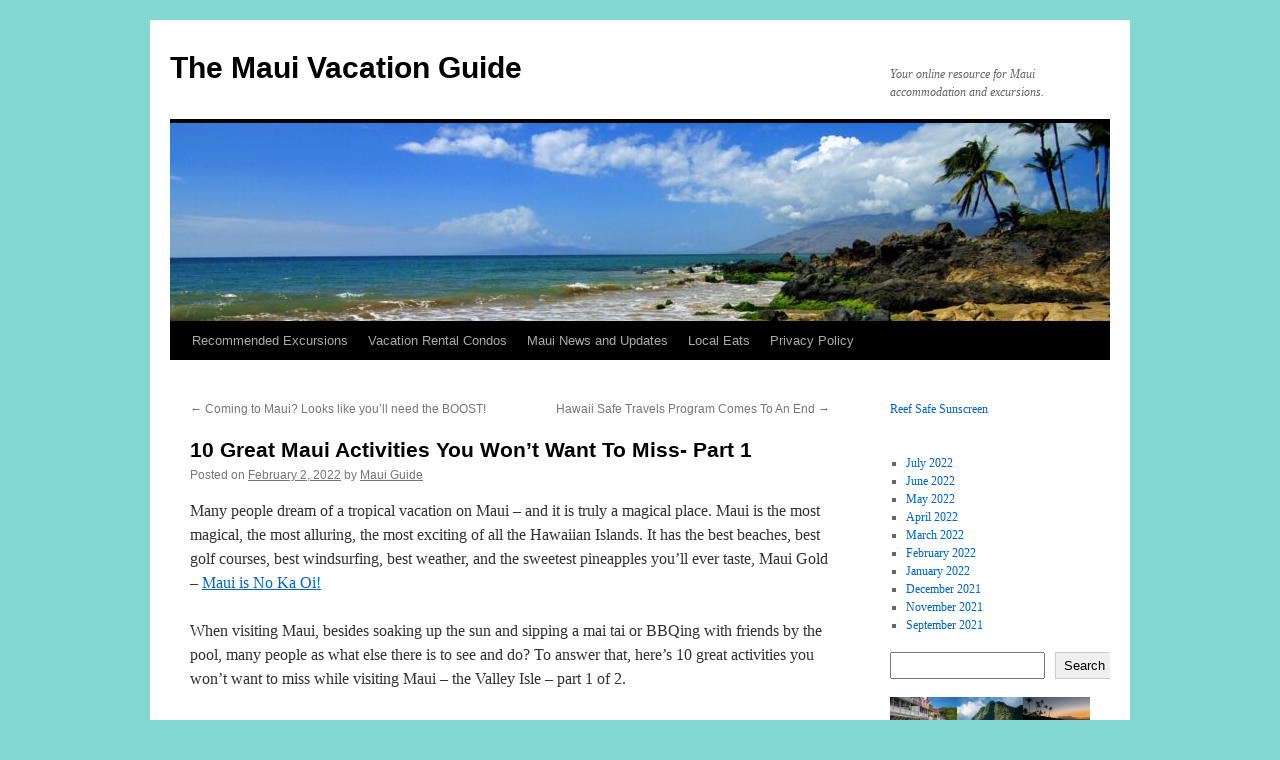

--- FILE ---
content_type: text/html; charset=UTF-8
request_url: https://themauivacationguide.com/2022/02/10-great-maui-activities-you-wont-want-to-miss-part-1/
body_size: 20850
content:
<!DOCTYPE html>
<html lang="en-US">
<head>
<meta charset="UTF-8" />
<title>
10 Great Maui Activities You Won&#039;t Want To Miss- Part 1 - The Maui Vacation GuideThe Maui Vacation Guide	</title>
<link rel="profile" href="https://gmpg.org/xfn/11" />
<link rel="stylesheet" type="text/css" media="all" href="https://themauivacationguide.com/wp-content/themes/twentyten/style.css?ver=20190507" />
<link rel="pingback" href="https://themauivacationguide.com/xmlrpc.php">
<meta name='robots' content='index, follow, max-image-preview:large, max-snippet:-1, max-video-preview:-1' />

	<!-- This site is optimized with the Yoast SEO plugin v26.7 - https://yoast.com/wordpress/plugins/seo/ -->
	<meta name="description" content="Many people dream of a tropical vacation on Maui - and it is truly a magical place. Maui has the best beaches, golf, windsurfing, and weather!" />
	<link rel="canonical" href="https://themauivacationguide.com/2022/02/10-great-maui-activities-you-wont-want-to-miss-part-1/" />
	<meta property="og:locale" content="en_US" />
	<meta property="og:type" content="article" />
	<meta property="og:title" content="10 Great Maui Activities You Won&#039;t Want To Miss- Part 1 - The Maui Vacation Guide" />
	<meta property="og:description" content="Many people dream of a tropical vacation on Maui - and it is truly a magical place. Maui has the best beaches, golf, windsurfing, and weather!" />
	<meta property="og:url" content="https://themauivacationguide.com/2022/02/10-great-maui-activities-you-wont-want-to-miss-part-1/" />
	<meta property="og:site_name" content="The Maui Vacation Guide" />
	<meta property="article:publisher" content="https://www.facebook.com/mauibanyanvacationrental" />
	<meta property="article:published_time" content="2022-02-02T17:49:38+00:00" />
	<meta property="article:modified_time" content="2022-03-30T19:16:17+00:00" />
	<meta property="og:image" content="https://themauivacationguide.com/wp-content/uploads/2022/02/haleakala-mountain-maui-vacation-1024x426.png" />
	<meta name="author" content="Maui Guide" />
	<meta name="twitter:card" content="summary_large_image" />
	<meta name="twitter:label1" content="Written by" />
	<meta name="twitter:data1" content="Maui Guide" />
	<meta name="twitter:label2" content="Est. reading time" />
	<meta name="twitter:data2" content="5 minutes" />
	<script type="application/ld+json" class="yoast-schema-graph">{"@context":"https://schema.org","@graph":[{"@type":"Article","@id":"https://themauivacationguide.com/2022/02/10-great-maui-activities-you-wont-want-to-miss-part-1/#article","isPartOf":{"@id":"https://themauivacationguide.com/2022/02/10-great-maui-activities-you-wont-want-to-miss-part-1/"},"author":{"name":"Maui Guide","@id":"https://themauivacationguide.com/#/schema/person/972df56a58e8833c8babb40e1081ac1d"},"headline":"10 Great Maui Activities You Won&#8217;t Want To Miss- Part 1","datePublished":"2022-02-02T17:49:38+00:00","dateModified":"2022-03-30T19:16:17+00:00","mainEntityOfPage":{"@id":"https://themauivacationguide.com/2022/02/10-great-maui-activities-you-wont-want-to-miss-part-1/"},"wordCount":765,"commentCount":5,"publisher":{"@id":"https://themauivacationguide.com/#organization"},"image":{"@id":"https://themauivacationguide.com/2022/02/10-great-maui-activities-you-wont-want-to-miss-part-1/#primaryimage"},"thumbnailUrl":"https://themauivacationguide.com/wp-content/uploads/2022/02/haleakala-mountain-maui-vacation-1024x426.png","inLanguage":"en-US","potentialAction":[{"@type":"CommentAction","name":"Comment","target":["https://themauivacationguide.com/2022/02/10-great-maui-activities-you-wont-want-to-miss-part-1/#respond"]}]},{"@type":"WebPage","@id":"https://themauivacationguide.com/2022/02/10-great-maui-activities-you-wont-want-to-miss-part-1/","url":"https://themauivacationguide.com/2022/02/10-great-maui-activities-you-wont-want-to-miss-part-1/","name":"10 Great Maui Activities You Won't Want To Miss- Part 1 - The Maui Vacation Guide","isPartOf":{"@id":"https://themauivacationguide.com/#website"},"primaryImageOfPage":{"@id":"https://themauivacationguide.com/2022/02/10-great-maui-activities-you-wont-want-to-miss-part-1/#primaryimage"},"image":{"@id":"https://themauivacationguide.com/2022/02/10-great-maui-activities-you-wont-want-to-miss-part-1/#primaryimage"},"thumbnailUrl":"https://themauivacationguide.com/wp-content/uploads/2022/02/haleakala-mountain-maui-vacation-1024x426.png","datePublished":"2022-02-02T17:49:38+00:00","dateModified":"2022-03-30T19:16:17+00:00","description":"Many people dream of a tropical vacation on Maui - and it is truly a magical place. Maui has the best beaches, golf, windsurfing, and weather!","breadcrumb":{"@id":"https://themauivacationguide.com/2022/02/10-great-maui-activities-you-wont-want-to-miss-part-1/#breadcrumb"},"inLanguage":"en-US","potentialAction":[{"@type":"ReadAction","target":["https://themauivacationguide.com/2022/02/10-great-maui-activities-you-wont-want-to-miss-part-1/"]}]},{"@type":"ImageObject","inLanguage":"en-US","@id":"https://themauivacationguide.com/2022/02/10-great-maui-activities-you-wont-want-to-miss-part-1/#primaryimage","url":"https://themauivacationguide.com/wp-content/uploads/2022/02/haleakala-mountain-maui-vacation.png","contentUrl":"https://themauivacationguide.com/wp-content/uploads/2022/02/haleakala-mountain-maui-vacation.png","width":1538,"height":640},{"@type":"BreadcrumbList","@id":"https://themauivacationguide.com/2022/02/10-great-maui-activities-you-wont-want-to-miss-part-1/#breadcrumb","itemListElement":[{"@type":"ListItem","position":1,"name":"Home","item":"https://themauivacationguide.com/"},{"@type":"ListItem","position":2,"name":"10 Great Maui Activities You Won&#8217;t Want To Miss- Part 1"}]},{"@type":"WebSite","@id":"https://themauivacationguide.com/#website","url":"https://themauivacationguide.com/","name":"The Maui Vacation Guide","description":"Your online resource for Maui accommodation and excursions.","publisher":{"@id":"https://themauivacationguide.com/#organization"},"potentialAction":[{"@type":"SearchAction","target":{"@type":"EntryPoint","urlTemplate":"https://themauivacationguide.com/?s={search_term_string}"},"query-input":{"@type":"PropertyValueSpecification","valueRequired":true,"valueName":"search_term_string"}}],"inLanguage":"en-US"},{"@type":"Organization","@id":"https://themauivacationguide.com/#organization","name":"The Maui Vacation Guide","url":"https://themauivacationguide.com/","logo":{"@type":"ImageObject","inLanguage":"en-US","@id":"https://themauivacationguide.com/#/schema/logo/image/","url":"https://themauivacationguide.com/wp-content/uploads/2021/12/fly-over-maui-banyan-t204-vacation-rental-condo.jpg","contentUrl":"https://themauivacationguide.com/wp-content/uploads/2021/12/fly-over-maui-banyan-t204-vacation-rental-condo.jpg","width":1434,"height":790,"caption":"The Maui Vacation Guide"},"image":{"@id":"https://themauivacationguide.com/#/schema/logo/image/"},"sameAs":["https://www.facebook.com/mauibanyanvacationrental","https://www.instagram.com/mauibanyanvacay/","https://www.youtube.com/channel/UCedQ5gTTJKNfPrulCLDDftQ"]},{"@type":"Person","@id":"https://themauivacationguide.com/#/schema/person/972df56a58e8833c8babb40e1081ac1d","name":"Maui Guide","image":{"@type":"ImageObject","inLanguage":"en-US","@id":"https://themauivacationguide.com/#/schema/person/image/","url":"https://secure.gravatar.com/avatar/ecdf8071a0eb1023a282924fa199e823e7874641fb40fc84449357c35337dc62?s=96&r=g","contentUrl":"https://secure.gravatar.com/avatar/ecdf8071a0eb1023a282924fa199e823e7874641fb40fc84449357c35337dc62?s=96&r=g","caption":"Maui Guide"},"url":"https://themauivacationguide.com/author/maui_guide/"}]}</script>
	<!-- / Yoast SEO plugin. -->


<link rel="alternate" type="application/rss+xml" title="The Maui Vacation Guide &raquo; Feed" href="https://themauivacationguide.com/feed/" />
<link rel="alternate" type="application/rss+xml" title="The Maui Vacation Guide &raquo; Comments Feed" href="https://themauivacationguide.com/comments/feed/" />
<link rel="alternate" type="application/rss+xml" title="The Maui Vacation Guide &raquo; 10 Great Maui Activities You Won&#8217;t Want To Miss- Part 1 Comments Feed" href="https://themauivacationguide.com/2022/02/10-great-maui-activities-you-wont-want-to-miss-part-1/feed/" />
<link rel="alternate" title="oEmbed (JSON)" type="application/json+oembed" href="https://themauivacationguide.com/wp-json/oembed/1.0/embed?url=https%3A%2F%2Fthemauivacationguide.com%2F2022%2F02%2F10-great-maui-activities-you-wont-want-to-miss-part-1%2F" />
<link rel="alternate" title="oEmbed (XML)" type="text/xml+oembed" href="https://themauivacationguide.com/wp-json/oembed/1.0/embed?url=https%3A%2F%2Fthemauivacationguide.com%2F2022%2F02%2F10-great-maui-activities-you-wont-want-to-miss-part-1%2F&#038;format=xml" />
<style id='wp-img-auto-sizes-contain-inline-css' type='text/css'>
img:is([sizes=auto i],[sizes^="auto," i]){contain-intrinsic-size:3000px 1500px}
/*# sourceURL=wp-img-auto-sizes-contain-inline-css */
</style>
<style id='wp-emoji-styles-inline-css' type='text/css'>

	img.wp-smiley, img.emoji {
		display: inline !important;
		border: none !important;
		box-shadow: none !important;
		height: 1em !important;
		width: 1em !important;
		margin: 0 0.07em !important;
		vertical-align: -0.1em !important;
		background: none !important;
		padding: 0 !important;
	}
/*# sourceURL=wp-emoji-styles-inline-css */
</style>
<style id='wp-block-library-inline-css' type='text/css'>
:root{--wp-block-synced-color:#7a00df;--wp-block-synced-color--rgb:122,0,223;--wp-bound-block-color:var(--wp-block-synced-color);--wp-editor-canvas-background:#ddd;--wp-admin-theme-color:#007cba;--wp-admin-theme-color--rgb:0,124,186;--wp-admin-theme-color-darker-10:#006ba1;--wp-admin-theme-color-darker-10--rgb:0,107,160.5;--wp-admin-theme-color-darker-20:#005a87;--wp-admin-theme-color-darker-20--rgb:0,90,135;--wp-admin-border-width-focus:2px}@media (min-resolution:192dpi){:root{--wp-admin-border-width-focus:1.5px}}.wp-element-button{cursor:pointer}:root .has-very-light-gray-background-color{background-color:#eee}:root .has-very-dark-gray-background-color{background-color:#313131}:root .has-very-light-gray-color{color:#eee}:root .has-very-dark-gray-color{color:#313131}:root .has-vivid-green-cyan-to-vivid-cyan-blue-gradient-background{background:linear-gradient(135deg,#00d084,#0693e3)}:root .has-purple-crush-gradient-background{background:linear-gradient(135deg,#34e2e4,#4721fb 50%,#ab1dfe)}:root .has-hazy-dawn-gradient-background{background:linear-gradient(135deg,#faaca8,#dad0ec)}:root .has-subdued-olive-gradient-background{background:linear-gradient(135deg,#fafae1,#67a671)}:root .has-atomic-cream-gradient-background{background:linear-gradient(135deg,#fdd79a,#004a59)}:root .has-nightshade-gradient-background{background:linear-gradient(135deg,#330968,#31cdcf)}:root .has-midnight-gradient-background{background:linear-gradient(135deg,#020381,#2874fc)}:root{--wp--preset--font-size--normal:16px;--wp--preset--font-size--huge:42px}.has-regular-font-size{font-size:1em}.has-larger-font-size{font-size:2.625em}.has-normal-font-size{font-size:var(--wp--preset--font-size--normal)}.has-huge-font-size{font-size:var(--wp--preset--font-size--huge)}.has-text-align-center{text-align:center}.has-text-align-left{text-align:left}.has-text-align-right{text-align:right}.has-fit-text{white-space:nowrap!important}#end-resizable-editor-section{display:none}.aligncenter{clear:both}.items-justified-left{justify-content:flex-start}.items-justified-center{justify-content:center}.items-justified-right{justify-content:flex-end}.items-justified-space-between{justify-content:space-between}.screen-reader-text{border:0;clip-path:inset(50%);height:1px;margin:-1px;overflow:hidden;padding:0;position:absolute;width:1px;word-wrap:normal!important}.screen-reader-text:focus{background-color:#ddd;clip-path:none;color:#444;display:block;font-size:1em;height:auto;left:5px;line-height:normal;padding:15px 23px 14px;text-decoration:none;top:5px;width:auto;z-index:100000}html :where(.has-border-color){border-style:solid}html :where([style*=border-top-color]){border-top-style:solid}html :where([style*=border-right-color]){border-right-style:solid}html :where([style*=border-bottom-color]){border-bottom-style:solid}html :where([style*=border-left-color]){border-left-style:solid}html :where([style*=border-width]){border-style:solid}html :where([style*=border-top-width]){border-top-style:solid}html :where([style*=border-right-width]){border-right-style:solid}html :where([style*=border-bottom-width]){border-bottom-style:solid}html :where([style*=border-left-width]){border-left-style:solid}html :where(img[class*=wp-image-]){height:auto;max-width:100%}:where(figure){margin:0 0 1em}html :where(.is-position-sticky){--wp-admin--admin-bar--position-offset:var(--wp-admin--admin-bar--height,0px)}@media screen and (max-width:600px){html :where(.is-position-sticky){--wp-admin--admin-bar--position-offset:0px}}

/*# sourceURL=wp-block-library-inline-css */
</style><style id='wp-block-archives-inline-css' type='text/css'>
.wp-block-archives{box-sizing:border-box}.wp-block-archives-dropdown label{display:block}
/*# sourceURL=https://themauivacationguide.com/wp-includes/blocks/archives/style.min.css */
</style>
<style id='wp-block-gallery-inline-css' type='text/css'>
.blocks-gallery-grid:not(.has-nested-images),.wp-block-gallery:not(.has-nested-images){display:flex;flex-wrap:wrap;list-style-type:none;margin:0;padding:0}.blocks-gallery-grid:not(.has-nested-images) .blocks-gallery-image,.blocks-gallery-grid:not(.has-nested-images) .blocks-gallery-item,.wp-block-gallery:not(.has-nested-images) .blocks-gallery-image,.wp-block-gallery:not(.has-nested-images) .blocks-gallery-item{display:flex;flex-direction:column;flex-grow:1;justify-content:center;margin:0 1em 1em 0;position:relative;width:calc(50% - 1em)}.blocks-gallery-grid:not(.has-nested-images) .blocks-gallery-image:nth-of-type(2n),.blocks-gallery-grid:not(.has-nested-images) .blocks-gallery-item:nth-of-type(2n),.wp-block-gallery:not(.has-nested-images) .blocks-gallery-image:nth-of-type(2n),.wp-block-gallery:not(.has-nested-images) .blocks-gallery-item:nth-of-type(2n){margin-right:0}.blocks-gallery-grid:not(.has-nested-images) .blocks-gallery-image figure,.blocks-gallery-grid:not(.has-nested-images) .blocks-gallery-item figure,.wp-block-gallery:not(.has-nested-images) .blocks-gallery-image figure,.wp-block-gallery:not(.has-nested-images) .blocks-gallery-item figure{align-items:flex-end;display:flex;height:100%;justify-content:flex-start;margin:0}.blocks-gallery-grid:not(.has-nested-images) .blocks-gallery-image img,.blocks-gallery-grid:not(.has-nested-images) .blocks-gallery-item img,.wp-block-gallery:not(.has-nested-images) .blocks-gallery-image img,.wp-block-gallery:not(.has-nested-images) .blocks-gallery-item img{display:block;height:auto;max-width:100%;width:auto}.blocks-gallery-grid:not(.has-nested-images) .blocks-gallery-image figcaption,.blocks-gallery-grid:not(.has-nested-images) .blocks-gallery-item figcaption,.wp-block-gallery:not(.has-nested-images) .blocks-gallery-image figcaption,.wp-block-gallery:not(.has-nested-images) .blocks-gallery-item figcaption{background:linear-gradient(0deg,#000000b3,#0000004d 70%,#0000);bottom:0;box-sizing:border-box;color:#fff;font-size:.8em;margin:0;max-height:100%;overflow:auto;padding:3em .77em .7em;position:absolute;text-align:center;width:100%;z-index:2}.blocks-gallery-grid:not(.has-nested-images) .blocks-gallery-image figcaption img,.blocks-gallery-grid:not(.has-nested-images) .blocks-gallery-item figcaption img,.wp-block-gallery:not(.has-nested-images) .blocks-gallery-image figcaption img,.wp-block-gallery:not(.has-nested-images) .blocks-gallery-item figcaption img{display:inline}.blocks-gallery-grid:not(.has-nested-images) figcaption,.wp-block-gallery:not(.has-nested-images) figcaption{flex-grow:1}.blocks-gallery-grid:not(.has-nested-images).is-cropped .blocks-gallery-image a,.blocks-gallery-grid:not(.has-nested-images).is-cropped .blocks-gallery-image img,.blocks-gallery-grid:not(.has-nested-images).is-cropped .blocks-gallery-item a,.blocks-gallery-grid:not(.has-nested-images).is-cropped .blocks-gallery-item img,.wp-block-gallery:not(.has-nested-images).is-cropped .blocks-gallery-image a,.wp-block-gallery:not(.has-nested-images).is-cropped .blocks-gallery-image img,.wp-block-gallery:not(.has-nested-images).is-cropped .blocks-gallery-item a,.wp-block-gallery:not(.has-nested-images).is-cropped .blocks-gallery-item img{flex:1;height:100%;object-fit:cover;width:100%}.blocks-gallery-grid:not(.has-nested-images).columns-1 .blocks-gallery-image,.blocks-gallery-grid:not(.has-nested-images).columns-1 .blocks-gallery-item,.wp-block-gallery:not(.has-nested-images).columns-1 .blocks-gallery-image,.wp-block-gallery:not(.has-nested-images).columns-1 .blocks-gallery-item{margin-right:0;width:100%}@media (min-width:600px){.blocks-gallery-grid:not(.has-nested-images).columns-3 .blocks-gallery-image,.blocks-gallery-grid:not(.has-nested-images).columns-3 .blocks-gallery-item,.wp-block-gallery:not(.has-nested-images).columns-3 .blocks-gallery-image,.wp-block-gallery:not(.has-nested-images).columns-3 .blocks-gallery-item{margin-right:1em;width:calc(33.33333% - .66667em)}.blocks-gallery-grid:not(.has-nested-images).columns-4 .blocks-gallery-image,.blocks-gallery-grid:not(.has-nested-images).columns-4 .blocks-gallery-item,.wp-block-gallery:not(.has-nested-images).columns-4 .blocks-gallery-image,.wp-block-gallery:not(.has-nested-images).columns-4 .blocks-gallery-item{margin-right:1em;width:calc(25% - .75em)}.blocks-gallery-grid:not(.has-nested-images).columns-5 .blocks-gallery-image,.blocks-gallery-grid:not(.has-nested-images).columns-5 .blocks-gallery-item,.wp-block-gallery:not(.has-nested-images).columns-5 .blocks-gallery-image,.wp-block-gallery:not(.has-nested-images).columns-5 .blocks-gallery-item{margin-right:1em;width:calc(20% - .8em)}.blocks-gallery-grid:not(.has-nested-images).columns-6 .blocks-gallery-image,.blocks-gallery-grid:not(.has-nested-images).columns-6 .blocks-gallery-item,.wp-block-gallery:not(.has-nested-images).columns-6 .blocks-gallery-image,.wp-block-gallery:not(.has-nested-images).columns-6 .blocks-gallery-item{margin-right:1em;width:calc(16.66667% - .83333em)}.blocks-gallery-grid:not(.has-nested-images).columns-7 .blocks-gallery-image,.blocks-gallery-grid:not(.has-nested-images).columns-7 .blocks-gallery-item,.wp-block-gallery:not(.has-nested-images).columns-7 .blocks-gallery-image,.wp-block-gallery:not(.has-nested-images).columns-7 .blocks-gallery-item{margin-right:1em;width:calc(14.28571% - .85714em)}.blocks-gallery-grid:not(.has-nested-images).columns-8 .blocks-gallery-image,.blocks-gallery-grid:not(.has-nested-images).columns-8 .blocks-gallery-item,.wp-block-gallery:not(.has-nested-images).columns-8 .blocks-gallery-image,.wp-block-gallery:not(.has-nested-images).columns-8 .blocks-gallery-item{margin-right:1em;width:calc(12.5% - .875em)}.blocks-gallery-grid:not(.has-nested-images).columns-1 .blocks-gallery-image:nth-of-type(1n),.blocks-gallery-grid:not(.has-nested-images).columns-1 .blocks-gallery-item:nth-of-type(1n),.blocks-gallery-grid:not(.has-nested-images).columns-2 .blocks-gallery-image:nth-of-type(2n),.blocks-gallery-grid:not(.has-nested-images).columns-2 .blocks-gallery-item:nth-of-type(2n),.blocks-gallery-grid:not(.has-nested-images).columns-3 .blocks-gallery-image:nth-of-type(3n),.blocks-gallery-grid:not(.has-nested-images).columns-3 .blocks-gallery-item:nth-of-type(3n),.blocks-gallery-grid:not(.has-nested-images).columns-4 .blocks-gallery-image:nth-of-type(4n),.blocks-gallery-grid:not(.has-nested-images).columns-4 .blocks-gallery-item:nth-of-type(4n),.blocks-gallery-grid:not(.has-nested-images).columns-5 .blocks-gallery-image:nth-of-type(5n),.blocks-gallery-grid:not(.has-nested-images).columns-5 .blocks-gallery-item:nth-of-type(5n),.blocks-gallery-grid:not(.has-nested-images).columns-6 .blocks-gallery-image:nth-of-type(6n),.blocks-gallery-grid:not(.has-nested-images).columns-6 .blocks-gallery-item:nth-of-type(6n),.blocks-gallery-grid:not(.has-nested-images).columns-7 .blocks-gallery-image:nth-of-type(7n),.blocks-gallery-grid:not(.has-nested-images).columns-7 .blocks-gallery-item:nth-of-type(7n),.blocks-gallery-grid:not(.has-nested-images).columns-8 .blocks-gallery-image:nth-of-type(8n),.blocks-gallery-grid:not(.has-nested-images).columns-8 .blocks-gallery-item:nth-of-type(8n),.wp-block-gallery:not(.has-nested-images).columns-1 .blocks-gallery-image:nth-of-type(1n),.wp-block-gallery:not(.has-nested-images).columns-1 .blocks-gallery-item:nth-of-type(1n),.wp-block-gallery:not(.has-nested-images).columns-2 .blocks-gallery-image:nth-of-type(2n),.wp-block-gallery:not(.has-nested-images).columns-2 .blocks-gallery-item:nth-of-type(2n),.wp-block-gallery:not(.has-nested-images).columns-3 .blocks-gallery-image:nth-of-type(3n),.wp-block-gallery:not(.has-nested-images).columns-3 .blocks-gallery-item:nth-of-type(3n),.wp-block-gallery:not(.has-nested-images).columns-4 .blocks-gallery-image:nth-of-type(4n),.wp-block-gallery:not(.has-nested-images).columns-4 .blocks-gallery-item:nth-of-type(4n),.wp-block-gallery:not(.has-nested-images).columns-5 .blocks-gallery-image:nth-of-type(5n),.wp-block-gallery:not(.has-nested-images).columns-5 .blocks-gallery-item:nth-of-type(5n),.wp-block-gallery:not(.has-nested-images).columns-6 .blocks-gallery-image:nth-of-type(6n),.wp-block-gallery:not(.has-nested-images).columns-6 .blocks-gallery-item:nth-of-type(6n),.wp-block-gallery:not(.has-nested-images).columns-7 .blocks-gallery-image:nth-of-type(7n),.wp-block-gallery:not(.has-nested-images).columns-7 .blocks-gallery-item:nth-of-type(7n),.wp-block-gallery:not(.has-nested-images).columns-8 .blocks-gallery-image:nth-of-type(8n),.wp-block-gallery:not(.has-nested-images).columns-8 .blocks-gallery-item:nth-of-type(8n){margin-right:0}}.blocks-gallery-grid:not(.has-nested-images) .blocks-gallery-image:last-child,.blocks-gallery-grid:not(.has-nested-images) .blocks-gallery-item:last-child,.wp-block-gallery:not(.has-nested-images) .blocks-gallery-image:last-child,.wp-block-gallery:not(.has-nested-images) .blocks-gallery-item:last-child{margin-right:0}.blocks-gallery-grid:not(.has-nested-images).alignleft,.blocks-gallery-grid:not(.has-nested-images).alignright,.wp-block-gallery:not(.has-nested-images).alignleft,.wp-block-gallery:not(.has-nested-images).alignright{max-width:420px;width:100%}.blocks-gallery-grid:not(.has-nested-images).aligncenter .blocks-gallery-item figure,.wp-block-gallery:not(.has-nested-images).aligncenter .blocks-gallery-item figure{justify-content:center}.wp-block-gallery:not(.is-cropped) .blocks-gallery-item{align-self:flex-start}figure.wp-block-gallery.has-nested-images{align-items:normal}.wp-block-gallery.has-nested-images figure.wp-block-image:not(#individual-image){margin:0;width:calc(50% - var(--wp--style--unstable-gallery-gap, 16px)/2)}.wp-block-gallery.has-nested-images figure.wp-block-image{box-sizing:border-box;display:flex;flex-direction:column;flex-grow:1;justify-content:center;max-width:100%;position:relative}.wp-block-gallery.has-nested-images figure.wp-block-image>a,.wp-block-gallery.has-nested-images figure.wp-block-image>div{flex-direction:column;flex-grow:1;margin:0}.wp-block-gallery.has-nested-images figure.wp-block-image img{display:block;height:auto;max-width:100%!important;width:auto}.wp-block-gallery.has-nested-images figure.wp-block-image figcaption,.wp-block-gallery.has-nested-images figure.wp-block-image:has(figcaption):before{bottom:0;left:0;max-height:100%;position:absolute;right:0}.wp-block-gallery.has-nested-images figure.wp-block-image:has(figcaption):before{backdrop-filter:blur(3px);content:"";height:100%;-webkit-mask-image:linear-gradient(0deg,#000 20%,#0000);mask-image:linear-gradient(0deg,#000 20%,#0000);max-height:40%;pointer-events:none}.wp-block-gallery.has-nested-images figure.wp-block-image figcaption{box-sizing:border-box;color:#fff;font-size:13px;margin:0;overflow:auto;padding:1em;text-align:center;text-shadow:0 0 1.5px #000}.wp-block-gallery.has-nested-images figure.wp-block-image figcaption::-webkit-scrollbar{height:12px;width:12px}.wp-block-gallery.has-nested-images figure.wp-block-image figcaption::-webkit-scrollbar-track{background-color:initial}.wp-block-gallery.has-nested-images figure.wp-block-image figcaption::-webkit-scrollbar-thumb{background-clip:padding-box;background-color:initial;border:3px solid #0000;border-radius:8px}.wp-block-gallery.has-nested-images figure.wp-block-image figcaption:focus-within::-webkit-scrollbar-thumb,.wp-block-gallery.has-nested-images figure.wp-block-image figcaption:focus::-webkit-scrollbar-thumb,.wp-block-gallery.has-nested-images figure.wp-block-image figcaption:hover::-webkit-scrollbar-thumb{background-color:#fffc}.wp-block-gallery.has-nested-images figure.wp-block-image figcaption{scrollbar-color:#0000 #0000;scrollbar-gutter:stable both-edges;scrollbar-width:thin}.wp-block-gallery.has-nested-images figure.wp-block-image figcaption:focus,.wp-block-gallery.has-nested-images figure.wp-block-image figcaption:focus-within,.wp-block-gallery.has-nested-images figure.wp-block-image figcaption:hover{scrollbar-color:#fffc #0000}.wp-block-gallery.has-nested-images figure.wp-block-image figcaption{will-change:transform}@media (hover:none){.wp-block-gallery.has-nested-images figure.wp-block-image figcaption{scrollbar-color:#fffc #0000}}.wp-block-gallery.has-nested-images figure.wp-block-image figcaption{background:linear-gradient(0deg,#0006,#0000)}.wp-block-gallery.has-nested-images figure.wp-block-image figcaption img{display:inline}.wp-block-gallery.has-nested-images figure.wp-block-image figcaption a{color:inherit}.wp-block-gallery.has-nested-images figure.wp-block-image.has-custom-border img{box-sizing:border-box}.wp-block-gallery.has-nested-images figure.wp-block-image.has-custom-border>a,.wp-block-gallery.has-nested-images figure.wp-block-image.has-custom-border>div,.wp-block-gallery.has-nested-images figure.wp-block-image.is-style-rounded>a,.wp-block-gallery.has-nested-images figure.wp-block-image.is-style-rounded>div{flex:1 1 auto}.wp-block-gallery.has-nested-images figure.wp-block-image.has-custom-border figcaption,.wp-block-gallery.has-nested-images figure.wp-block-image.is-style-rounded figcaption{background:none;color:inherit;flex:initial;margin:0;padding:10px 10px 9px;position:relative;text-shadow:none}.wp-block-gallery.has-nested-images figure.wp-block-image.has-custom-border:before,.wp-block-gallery.has-nested-images figure.wp-block-image.is-style-rounded:before{content:none}.wp-block-gallery.has-nested-images figcaption{flex-basis:100%;flex-grow:1;text-align:center}.wp-block-gallery.has-nested-images:not(.is-cropped) figure.wp-block-image:not(#individual-image){margin-bottom:auto;margin-top:0}.wp-block-gallery.has-nested-images.is-cropped figure.wp-block-image:not(#individual-image){align-self:inherit}.wp-block-gallery.has-nested-images.is-cropped figure.wp-block-image:not(#individual-image)>a,.wp-block-gallery.has-nested-images.is-cropped figure.wp-block-image:not(#individual-image)>div:not(.components-drop-zone){display:flex}.wp-block-gallery.has-nested-images.is-cropped figure.wp-block-image:not(#individual-image) a,.wp-block-gallery.has-nested-images.is-cropped figure.wp-block-image:not(#individual-image) img{flex:1 0 0%;height:100%;object-fit:cover;width:100%}.wp-block-gallery.has-nested-images.columns-1 figure.wp-block-image:not(#individual-image){width:100%}@media (min-width:600px){.wp-block-gallery.has-nested-images.columns-3 figure.wp-block-image:not(#individual-image){width:calc(33.33333% - var(--wp--style--unstable-gallery-gap, 16px)*.66667)}.wp-block-gallery.has-nested-images.columns-4 figure.wp-block-image:not(#individual-image){width:calc(25% - var(--wp--style--unstable-gallery-gap, 16px)*.75)}.wp-block-gallery.has-nested-images.columns-5 figure.wp-block-image:not(#individual-image){width:calc(20% - var(--wp--style--unstable-gallery-gap, 16px)*.8)}.wp-block-gallery.has-nested-images.columns-6 figure.wp-block-image:not(#individual-image){width:calc(16.66667% - var(--wp--style--unstable-gallery-gap, 16px)*.83333)}.wp-block-gallery.has-nested-images.columns-7 figure.wp-block-image:not(#individual-image){width:calc(14.28571% - var(--wp--style--unstable-gallery-gap, 16px)*.85714)}.wp-block-gallery.has-nested-images.columns-8 figure.wp-block-image:not(#individual-image){width:calc(12.5% - var(--wp--style--unstable-gallery-gap, 16px)*.875)}.wp-block-gallery.has-nested-images.columns-default figure.wp-block-image:not(#individual-image){width:calc(33.33% - var(--wp--style--unstable-gallery-gap, 16px)*.66667)}.wp-block-gallery.has-nested-images.columns-default figure.wp-block-image:not(#individual-image):first-child:nth-last-child(2),.wp-block-gallery.has-nested-images.columns-default figure.wp-block-image:not(#individual-image):first-child:nth-last-child(2)~figure.wp-block-image:not(#individual-image){width:calc(50% - var(--wp--style--unstable-gallery-gap, 16px)*.5)}.wp-block-gallery.has-nested-images.columns-default figure.wp-block-image:not(#individual-image):first-child:last-child{width:100%}}.wp-block-gallery.has-nested-images.alignleft,.wp-block-gallery.has-nested-images.alignright{max-width:420px;width:100%}.wp-block-gallery.has-nested-images.aligncenter{justify-content:center}
/*# sourceURL=https://themauivacationguide.com/wp-includes/blocks/gallery/style.min.css */
</style>
<style id='wp-block-gallery-theme-inline-css' type='text/css'>
.blocks-gallery-caption{color:#555;font-size:13px;text-align:center}.is-dark-theme .blocks-gallery-caption{color:#ffffffa6}
/*# sourceURL=https://themauivacationguide.com/wp-includes/blocks/gallery/theme.min.css */
</style>
<style id='wp-block-heading-inline-css' type='text/css'>
h1:where(.wp-block-heading).has-background,h2:where(.wp-block-heading).has-background,h3:where(.wp-block-heading).has-background,h4:where(.wp-block-heading).has-background,h5:where(.wp-block-heading).has-background,h6:where(.wp-block-heading).has-background{padding:1.25em 2.375em}h1.has-text-align-left[style*=writing-mode]:where([style*=vertical-lr]),h1.has-text-align-right[style*=writing-mode]:where([style*=vertical-rl]),h2.has-text-align-left[style*=writing-mode]:where([style*=vertical-lr]),h2.has-text-align-right[style*=writing-mode]:where([style*=vertical-rl]),h3.has-text-align-left[style*=writing-mode]:where([style*=vertical-lr]),h3.has-text-align-right[style*=writing-mode]:where([style*=vertical-rl]),h4.has-text-align-left[style*=writing-mode]:where([style*=vertical-lr]),h4.has-text-align-right[style*=writing-mode]:where([style*=vertical-rl]),h5.has-text-align-left[style*=writing-mode]:where([style*=vertical-lr]),h5.has-text-align-right[style*=writing-mode]:where([style*=vertical-rl]),h6.has-text-align-left[style*=writing-mode]:where([style*=vertical-lr]),h6.has-text-align-right[style*=writing-mode]:where([style*=vertical-rl]){rotate:180deg}
/*# sourceURL=https://themauivacationguide.com/wp-includes/blocks/heading/style.min.css */
</style>
<style id='wp-block-image-inline-css' type='text/css'>
.wp-block-image>a,.wp-block-image>figure>a{display:inline-block}.wp-block-image img{box-sizing:border-box;height:auto;max-width:100%;vertical-align:bottom}@media not (prefers-reduced-motion){.wp-block-image img.hide{visibility:hidden}.wp-block-image img.show{animation:show-content-image .4s}}.wp-block-image[style*=border-radius] img,.wp-block-image[style*=border-radius]>a{border-radius:inherit}.wp-block-image.has-custom-border img{box-sizing:border-box}.wp-block-image.aligncenter{text-align:center}.wp-block-image.alignfull>a,.wp-block-image.alignwide>a{width:100%}.wp-block-image.alignfull img,.wp-block-image.alignwide img{height:auto;width:100%}.wp-block-image .aligncenter,.wp-block-image .alignleft,.wp-block-image .alignright,.wp-block-image.aligncenter,.wp-block-image.alignleft,.wp-block-image.alignright{display:table}.wp-block-image .aligncenter>figcaption,.wp-block-image .alignleft>figcaption,.wp-block-image .alignright>figcaption,.wp-block-image.aligncenter>figcaption,.wp-block-image.alignleft>figcaption,.wp-block-image.alignright>figcaption{caption-side:bottom;display:table-caption}.wp-block-image .alignleft{float:left;margin:.5em 1em .5em 0}.wp-block-image .alignright{float:right;margin:.5em 0 .5em 1em}.wp-block-image .aligncenter{margin-left:auto;margin-right:auto}.wp-block-image :where(figcaption){margin-bottom:1em;margin-top:.5em}.wp-block-image.is-style-circle-mask img{border-radius:9999px}@supports ((-webkit-mask-image:none) or (mask-image:none)) or (-webkit-mask-image:none){.wp-block-image.is-style-circle-mask img{border-radius:0;-webkit-mask-image:url('data:image/svg+xml;utf8,<svg viewBox="0 0 100 100" xmlns="http://www.w3.org/2000/svg"><circle cx="50" cy="50" r="50"/></svg>');mask-image:url('data:image/svg+xml;utf8,<svg viewBox="0 0 100 100" xmlns="http://www.w3.org/2000/svg"><circle cx="50" cy="50" r="50"/></svg>');mask-mode:alpha;-webkit-mask-position:center;mask-position:center;-webkit-mask-repeat:no-repeat;mask-repeat:no-repeat;-webkit-mask-size:contain;mask-size:contain}}:root :where(.wp-block-image.is-style-rounded img,.wp-block-image .is-style-rounded img){border-radius:9999px}.wp-block-image figure{margin:0}.wp-lightbox-container{display:flex;flex-direction:column;position:relative}.wp-lightbox-container img{cursor:zoom-in}.wp-lightbox-container img:hover+button{opacity:1}.wp-lightbox-container button{align-items:center;backdrop-filter:blur(16px) saturate(180%);background-color:#5a5a5a40;border:none;border-radius:4px;cursor:zoom-in;display:flex;height:20px;justify-content:center;opacity:0;padding:0;position:absolute;right:16px;text-align:center;top:16px;width:20px;z-index:100}@media not (prefers-reduced-motion){.wp-lightbox-container button{transition:opacity .2s ease}}.wp-lightbox-container button:focus-visible{outline:3px auto #5a5a5a40;outline:3px auto -webkit-focus-ring-color;outline-offset:3px}.wp-lightbox-container button:hover{cursor:pointer;opacity:1}.wp-lightbox-container button:focus{opacity:1}.wp-lightbox-container button:focus,.wp-lightbox-container button:hover,.wp-lightbox-container button:not(:hover):not(:active):not(.has-background){background-color:#5a5a5a40;border:none}.wp-lightbox-overlay{box-sizing:border-box;cursor:zoom-out;height:100vh;left:0;overflow:hidden;position:fixed;top:0;visibility:hidden;width:100%;z-index:100000}.wp-lightbox-overlay .close-button{align-items:center;cursor:pointer;display:flex;justify-content:center;min-height:40px;min-width:40px;padding:0;position:absolute;right:calc(env(safe-area-inset-right) + 16px);top:calc(env(safe-area-inset-top) + 16px);z-index:5000000}.wp-lightbox-overlay .close-button:focus,.wp-lightbox-overlay .close-button:hover,.wp-lightbox-overlay .close-button:not(:hover):not(:active):not(.has-background){background:none;border:none}.wp-lightbox-overlay .lightbox-image-container{height:var(--wp--lightbox-container-height);left:50%;overflow:hidden;position:absolute;top:50%;transform:translate(-50%,-50%);transform-origin:top left;width:var(--wp--lightbox-container-width);z-index:9999999999}.wp-lightbox-overlay .wp-block-image{align-items:center;box-sizing:border-box;display:flex;height:100%;justify-content:center;margin:0;position:relative;transform-origin:0 0;width:100%;z-index:3000000}.wp-lightbox-overlay .wp-block-image img{height:var(--wp--lightbox-image-height);min-height:var(--wp--lightbox-image-height);min-width:var(--wp--lightbox-image-width);width:var(--wp--lightbox-image-width)}.wp-lightbox-overlay .wp-block-image figcaption{display:none}.wp-lightbox-overlay button{background:none;border:none}.wp-lightbox-overlay .scrim{background-color:#fff;height:100%;opacity:.9;position:absolute;width:100%;z-index:2000000}.wp-lightbox-overlay.active{visibility:visible}@media not (prefers-reduced-motion){.wp-lightbox-overlay.active{animation:turn-on-visibility .25s both}.wp-lightbox-overlay.active img{animation:turn-on-visibility .35s both}.wp-lightbox-overlay.show-closing-animation:not(.active){animation:turn-off-visibility .35s both}.wp-lightbox-overlay.show-closing-animation:not(.active) img{animation:turn-off-visibility .25s both}.wp-lightbox-overlay.zoom.active{animation:none;opacity:1;visibility:visible}.wp-lightbox-overlay.zoom.active .lightbox-image-container{animation:lightbox-zoom-in .4s}.wp-lightbox-overlay.zoom.active .lightbox-image-container img{animation:none}.wp-lightbox-overlay.zoom.active .scrim{animation:turn-on-visibility .4s forwards}.wp-lightbox-overlay.zoom.show-closing-animation:not(.active){animation:none}.wp-lightbox-overlay.zoom.show-closing-animation:not(.active) .lightbox-image-container{animation:lightbox-zoom-out .4s}.wp-lightbox-overlay.zoom.show-closing-animation:not(.active) .lightbox-image-container img{animation:none}.wp-lightbox-overlay.zoom.show-closing-animation:not(.active) .scrim{animation:turn-off-visibility .4s forwards}}@keyframes show-content-image{0%{visibility:hidden}99%{visibility:hidden}to{visibility:visible}}@keyframes turn-on-visibility{0%{opacity:0}to{opacity:1}}@keyframes turn-off-visibility{0%{opacity:1;visibility:visible}99%{opacity:0;visibility:visible}to{opacity:0;visibility:hidden}}@keyframes lightbox-zoom-in{0%{transform:translate(calc((-100vw + var(--wp--lightbox-scrollbar-width))/2 + var(--wp--lightbox-initial-left-position)),calc(-50vh + var(--wp--lightbox-initial-top-position))) scale(var(--wp--lightbox-scale))}to{transform:translate(-50%,-50%) scale(1)}}@keyframes lightbox-zoom-out{0%{transform:translate(-50%,-50%) scale(1);visibility:visible}99%{visibility:visible}to{transform:translate(calc((-100vw + var(--wp--lightbox-scrollbar-width))/2 + var(--wp--lightbox-initial-left-position)),calc(-50vh + var(--wp--lightbox-initial-top-position))) scale(var(--wp--lightbox-scale));visibility:hidden}}
/*# sourceURL=https://themauivacationguide.com/wp-includes/blocks/image/style.min.css */
</style>
<style id='wp-block-image-theme-inline-css' type='text/css'>
:root :where(.wp-block-image figcaption){color:#555;font-size:13px;text-align:center}.is-dark-theme :root :where(.wp-block-image figcaption){color:#ffffffa6}.wp-block-image{margin:0 0 1em}
/*# sourceURL=https://themauivacationguide.com/wp-includes/blocks/image/theme.min.css */
</style>
<style id='wp-block-latest-posts-inline-css' type='text/css'>
.wp-block-latest-posts{box-sizing:border-box}.wp-block-latest-posts.alignleft{margin-right:2em}.wp-block-latest-posts.alignright{margin-left:2em}.wp-block-latest-posts.wp-block-latest-posts__list{list-style:none}.wp-block-latest-posts.wp-block-latest-posts__list li{clear:both;overflow-wrap:break-word}.wp-block-latest-posts.is-grid{display:flex;flex-wrap:wrap}.wp-block-latest-posts.is-grid li{margin:0 1.25em 1.25em 0;width:100%}@media (min-width:600px){.wp-block-latest-posts.columns-2 li{width:calc(50% - .625em)}.wp-block-latest-posts.columns-2 li:nth-child(2n){margin-right:0}.wp-block-latest-posts.columns-3 li{width:calc(33.33333% - .83333em)}.wp-block-latest-posts.columns-3 li:nth-child(3n){margin-right:0}.wp-block-latest-posts.columns-4 li{width:calc(25% - .9375em)}.wp-block-latest-posts.columns-4 li:nth-child(4n){margin-right:0}.wp-block-latest-posts.columns-5 li{width:calc(20% - 1em)}.wp-block-latest-posts.columns-5 li:nth-child(5n){margin-right:0}.wp-block-latest-posts.columns-6 li{width:calc(16.66667% - 1.04167em)}.wp-block-latest-posts.columns-6 li:nth-child(6n){margin-right:0}}:root :where(.wp-block-latest-posts.is-grid){padding:0}:root :where(.wp-block-latest-posts.wp-block-latest-posts__list){padding-left:0}.wp-block-latest-posts__post-author,.wp-block-latest-posts__post-date{display:block;font-size:.8125em}.wp-block-latest-posts__post-excerpt,.wp-block-latest-posts__post-full-content{margin-bottom:1em;margin-top:.5em}.wp-block-latest-posts__featured-image a{display:inline-block}.wp-block-latest-posts__featured-image img{height:auto;max-width:100%;width:auto}.wp-block-latest-posts__featured-image.alignleft{float:left;margin-right:1em}.wp-block-latest-posts__featured-image.alignright{float:right;margin-left:1em}.wp-block-latest-posts__featured-image.aligncenter{margin-bottom:1em;text-align:center}
/*# sourceURL=https://themauivacationguide.com/wp-includes/blocks/latest-posts/style.min.css */
</style>
<style id='wp-block-search-inline-css' type='text/css'>
.wp-block-search__button{margin-left:10px;word-break:normal}.wp-block-search__button.has-icon{line-height:0}.wp-block-search__button svg{height:1.25em;min-height:24px;min-width:24px;width:1.25em;fill:currentColor;vertical-align:text-bottom}:where(.wp-block-search__button){border:1px solid #ccc;padding:6px 10px}.wp-block-search__inside-wrapper{display:flex;flex:auto;flex-wrap:nowrap;max-width:100%}.wp-block-search__label{width:100%}.wp-block-search.wp-block-search__button-only .wp-block-search__button{box-sizing:border-box;display:flex;flex-shrink:0;justify-content:center;margin-left:0;max-width:100%}.wp-block-search.wp-block-search__button-only .wp-block-search__inside-wrapper{min-width:0!important;transition-property:width}.wp-block-search.wp-block-search__button-only .wp-block-search__input{flex-basis:100%;transition-duration:.3s}.wp-block-search.wp-block-search__button-only.wp-block-search__searchfield-hidden,.wp-block-search.wp-block-search__button-only.wp-block-search__searchfield-hidden .wp-block-search__inside-wrapper{overflow:hidden}.wp-block-search.wp-block-search__button-only.wp-block-search__searchfield-hidden .wp-block-search__input{border-left-width:0!important;border-right-width:0!important;flex-basis:0;flex-grow:0;margin:0;min-width:0!important;padding-left:0!important;padding-right:0!important;width:0!important}:where(.wp-block-search__input){appearance:none;border:1px solid #949494;flex-grow:1;font-family:inherit;font-size:inherit;font-style:inherit;font-weight:inherit;letter-spacing:inherit;line-height:inherit;margin-left:0;margin-right:0;min-width:3rem;padding:8px;text-decoration:unset!important;text-transform:inherit}:where(.wp-block-search__button-inside .wp-block-search__inside-wrapper){background-color:#fff;border:1px solid #949494;box-sizing:border-box;padding:4px}:where(.wp-block-search__button-inside .wp-block-search__inside-wrapper) .wp-block-search__input{border:none;border-radius:0;padding:0 4px}:where(.wp-block-search__button-inside .wp-block-search__inside-wrapper) .wp-block-search__input:focus{outline:none}:where(.wp-block-search__button-inside .wp-block-search__inside-wrapper) :where(.wp-block-search__button){padding:4px 8px}.wp-block-search.aligncenter .wp-block-search__inside-wrapper{margin:auto}.wp-block[data-align=right] .wp-block-search.wp-block-search__button-only .wp-block-search__inside-wrapper{float:right}
/*# sourceURL=https://themauivacationguide.com/wp-includes/blocks/search/style.min.css */
</style>
<style id='wp-block-search-theme-inline-css' type='text/css'>
.wp-block-search .wp-block-search__label{font-weight:700}.wp-block-search__button{border:1px solid #ccc;padding:.375em .625em}
/*# sourceURL=https://themauivacationguide.com/wp-includes/blocks/search/theme.min.css */
</style>
<style id='wp-block-paragraph-inline-css' type='text/css'>
.is-small-text{font-size:.875em}.is-regular-text{font-size:1em}.is-large-text{font-size:2.25em}.is-larger-text{font-size:3em}.has-drop-cap:not(:focus):first-letter{float:left;font-size:8.4em;font-style:normal;font-weight:100;line-height:.68;margin:.05em .1em 0 0;text-transform:uppercase}body.rtl .has-drop-cap:not(:focus):first-letter{float:none;margin-left:.1em}p.has-drop-cap.has-background{overflow:hidden}:root :where(p.has-background){padding:1.25em 2.375em}:where(p.has-text-color:not(.has-link-color)) a{color:inherit}p.has-text-align-left[style*="writing-mode:vertical-lr"],p.has-text-align-right[style*="writing-mode:vertical-rl"]{rotate:180deg}
/*# sourceURL=https://themauivacationguide.com/wp-includes/blocks/paragraph/style.min.css */
</style>
<style id='global-styles-inline-css' type='text/css'>
:root{--wp--preset--aspect-ratio--square: 1;--wp--preset--aspect-ratio--4-3: 4/3;--wp--preset--aspect-ratio--3-4: 3/4;--wp--preset--aspect-ratio--3-2: 3/2;--wp--preset--aspect-ratio--2-3: 2/3;--wp--preset--aspect-ratio--16-9: 16/9;--wp--preset--aspect-ratio--9-16: 9/16;--wp--preset--color--black: #000;--wp--preset--color--cyan-bluish-gray: #abb8c3;--wp--preset--color--white: #fff;--wp--preset--color--pale-pink: #f78da7;--wp--preset--color--vivid-red: #cf2e2e;--wp--preset--color--luminous-vivid-orange: #ff6900;--wp--preset--color--luminous-vivid-amber: #fcb900;--wp--preset--color--light-green-cyan: #7bdcb5;--wp--preset--color--vivid-green-cyan: #00d084;--wp--preset--color--pale-cyan-blue: #8ed1fc;--wp--preset--color--vivid-cyan-blue: #0693e3;--wp--preset--color--vivid-purple: #9b51e0;--wp--preset--color--blue: #0066cc;--wp--preset--color--medium-gray: #666;--wp--preset--color--light-gray: #f1f1f1;--wp--preset--gradient--vivid-cyan-blue-to-vivid-purple: linear-gradient(135deg,rgb(6,147,227) 0%,rgb(155,81,224) 100%);--wp--preset--gradient--light-green-cyan-to-vivid-green-cyan: linear-gradient(135deg,rgb(122,220,180) 0%,rgb(0,208,130) 100%);--wp--preset--gradient--luminous-vivid-amber-to-luminous-vivid-orange: linear-gradient(135deg,rgb(252,185,0) 0%,rgb(255,105,0) 100%);--wp--preset--gradient--luminous-vivid-orange-to-vivid-red: linear-gradient(135deg,rgb(255,105,0) 0%,rgb(207,46,46) 100%);--wp--preset--gradient--very-light-gray-to-cyan-bluish-gray: linear-gradient(135deg,rgb(238,238,238) 0%,rgb(169,184,195) 100%);--wp--preset--gradient--cool-to-warm-spectrum: linear-gradient(135deg,rgb(74,234,220) 0%,rgb(151,120,209) 20%,rgb(207,42,186) 40%,rgb(238,44,130) 60%,rgb(251,105,98) 80%,rgb(254,248,76) 100%);--wp--preset--gradient--blush-light-purple: linear-gradient(135deg,rgb(255,206,236) 0%,rgb(152,150,240) 100%);--wp--preset--gradient--blush-bordeaux: linear-gradient(135deg,rgb(254,205,165) 0%,rgb(254,45,45) 50%,rgb(107,0,62) 100%);--wp--preset--gradient--luminous-dusk: linear-gradient(135deg,rgb(255,203,112) 0%,rgb(199,81,192) 50%,rgb(65,88,208) 100%);--wp--preset--gradient--pale-ocean: linear-gradient(135deg,rgb(255,245,203) 0%,rgb(182,227,212) 50%,rgb(51,167,181) 100%);--wp--preset--gradient--electric-grass: linear-gradient(135deg,rgb(202,248,128) 0%,rgb(113,206,126) 100%);--wp--preset--gradient--midnight: linear-gradient(135deg,rgb(2,3,129) 0%,rgb(40,116,252) 100%);--wp--preset--font-size--small: 13px;--wp--preset--font-size--medium: 20px;--wp--preset--font-size--large: 36px;--wp--preset--font-size--x-large: 42px;--wp--preset--spacing--20: 0.44rem;--wp--preset--spacing--30: 0.67rem;--wp--preset--spacing--40: 1rem;--wp--preset--spacing--50: 1.5rem;--wp--preset--spacing--60: 2.25rem;--wp--preset--spacing--70: 3.38rem;--wp--preset--spacing--80: 5.06rem;--wp--preset--shadow--natural: 6px 6px 9px rgba(0, 0, 0, 0.2);--wp--preset--shadow--deep: 12px 12px 50px rgba(0, 0, 0, 0.4);--wp--preset--shadow--sharp: 6px 6px 0px rgba(0, 0, 0, 0.2);--wp--preset--shadow--outlined: 6px 6px 0px -3px rgb(255, 255, 255), 6px 6px rgb(0, 0, 0);--wp--preset--shadow--crisp: 6px 6px 0px rgb(0, 0, 0);}:where(.is-layout-flex){gap: 0.5em;}:where(.is-layout-grid){gap: 0.5em;}body .is-layout-flex{display: flex;}.is-layout-flex{flex-wrap: wrap;align-items: center;}.is-layout-flex > :is(*, div){margin: 0;}body .is-layout-grid{display: grid;}.is-layout-grid > :is(*, div){margin: 0;}:where(.wp-block-columns.is-layout-flex){gap: 2em;}:where(.wp-block-columns.is-layout-grid){gap: 2em;}:where(.wp-block-post-template.is-layout-flex){gap: 1.25em;}:where(.wp-block-post-template.is-layout-grid){gap: 1.25em;}.has-black-color{color: var(--wp--preset--color--black) !important;}.has-cyan-bluish-gray-color{color: var(--wp--preset--color--cyan-bluish-gray) !important;}.has-white-color{color: var(--wp--preset--color--white) !important;}.has-pale-pink-color{color: var(--wp--preset--color--pale-pink) !important;}.has-vivid-red-color{color: var(--wp--preset--color--vivid-red) !important;}.has-luminous-vivid-orange-color{color: var(--wp--preset--color--luminous-vivid-orange) !important;}.has-luminous-vivid-amber-color{color: var(--wp--preset--color--luminous-vivid-amber) !important;}.has-light-green-cyan-color{color: var(--wp--preset--color--light-green-cyan) !important;}.has-vivid-green-cyan-color{color: var(--wp--preset--color--vivid-green-cyan) !important;}.has-pale-cyan-blue-color{color: var(--wp--preset--color--pale-cyan-blue) !important;}.has-vivid-cyan-blue-color{color: var(--wp--preset--color--vivid-cyan-blue) !important;}.has-vivid-purple-color{color: var(--wp--preset--color--vivid-purple) !important;}.has-black-background-color{background-color: var(--wp--preset--color--black) !important;}.has-cyan-bluish-gray-background-color{background-color: var(--wp--preset--color--cyan-bluish-gray) !important;}.has-white-background-color{background-color: var(--wp--preset--color--white) !important;}.has-pale-pink-background-color{background-color: var(--wp--preset--color--pale-pink) !important;}.has-vivid-red-background-color{background-color: var(--wp--preset--color--vivid-red) !important;}.has-luminous-vivid-orange-background-color{background-color: var(--wp--preset--color--luminous-vivid-orange) !important;}.has-luminous-vivid-amber-background-color{background-color: var(--wp--preset--color--luminous-vivid-amber) !important;}.has-light-green-cyan-background-color{background-color: var(--wp--preset--color--light-green-cyan) !important;}.has-vivid-green-cyan-background-color{background-color: var(--wp--preset--color--vivid-green-cyan) !important;}.has-pale-cyan-blue-background-color{background-color: var(--wp--preset--color--pale-cyan-blue) !important;}.has-vivid-cyan-blue-background-color{background-color: var(--wp--preset--color--vivid-cyan-blue) !important;}.has-vivid-purple-background-color{background-color: var(--wp--preset--color--vivid-purple) !important;}.has-black-border-color{border-color: var(--wp--preset--color--black) !important;}.has-cyan-bluish-gray-border-color{border-color: var(--wp--preset--color--cyan-bluish-gray) !important;}.has-white-border-color{border-color: var(--wp--preset--color--white) !important;}.has-pale-pink-border-color{border-color: var(--wp--preset--color--pale-pink) !important;}.has-vivid-red-border-color{border-color: var(--wp--preset--color--vivid-red) !important;}.has-luminous-vivid-orange-border-color{border-color: var(--wp--preset--color--luminous-vivid-orange) !important;}.has-luminous-vivid-amber-border-color{border-color: var(--wp--preset--color--luminous-vivid-amber) !important;}.has-light-green-cyan-border-color{border-color: var(--wp--preset--color--light-green-cyan) !important;}.has-vivid-green-cyan-border-color{border-color: var(--wp--preset--color--vivid-green-cyan) !important;}.has-pale-cyan-blue-border-color{border-color: var(--wp--preset--color--pale-cyan-blue) !important;}.has-vivid-cyan-blue-border-color{border-color: var(--wp--preset--color--vivid-cyan-blue) !important;}.has-vivid-purple-border-color{border-color: var(--wp--preset--color--vivid-purple) !important;}.has-vivid-cyan-blue-to-vivid-purple-gradient-background{background: var(--wp--preset--gradient--vivid-cyan-blue-to-vivid-purple) !important;}.has-light-green-cyan-to-vivid-green-cyan-gradient-background{background: var(--wp--preset--gradient--light-green-cyan-to-vivid-green-cyan) !important;}.has-luminous-vivid-amber-to-luminous-vivid-orange-gradient-background{background: var(--wp--preset--gradient--luminous-vivid-amber-to-luminous-vivid-orange) !important;}.has-luminous-vivid-orange-to-vivid-red-gradient-background{background: var(--wp--preset--gradient--luminous-vivid-orange-to-vivid-red) !important;}.has-very-light-gray-to-cyan-bluish-gray-gradient-background{background: var(--wp--preset--gradient--very-light-gray-to-cyan-bluish-gray) !important;}.has-cool-to-warm-spectrum-gradient-background{background: var(--wp--preset--gradient--cool-to-warm-spectrum) !important;}.has-blush-light-purple-gradient-background{background: var(--wp--preset--gradient--blush-light-purple) !important;}.has-blush-bordeaux-gradient-background{background: var(--wp--preset--gradient--blush-bordeaux) !important;}.has-luminous-dusk-gradient-background{background: var(--wp--preset--gradient--luminous-dusk) !important;}.has-pale-ocean-gradient-background{background: var(--wp--preset--gradient--pale-ocean) !important;}.has-electric-grass-gradient-background{background: var(--wp--preset--gradient--electric-grass) !important;}.has-midnight-gradient-background{background: var(--wp--preset--gradient--midnight) !important;}.has-small-font-size{font-size: var(--wp--preset--font-size--small) !important;}.has-medium-font-size{font-size: var(--wp--preset--font-size--medium) !important;}.has-large-font-size{font-size: var(--wp--preset--font-size--large) !important;}.has-x-large-font-size{font-size: var(--wp--preset--font-size--x-large) !important;}
/*# sourceURL=global-styles-inline-css */
</style>
<style id='core-block-supports-inline-css' type='text/css'>
.wp-block-gallery.wp-block-gallery-2{--wp--style--unstable-gallery-gap:var( --wp--style--gallery-gap-default, var( --gallery-block--gutter-size, var( --wp--style--block-gap, 0.5em ) ) );gap:var( --wp--style--gallery-gap-default, var( --gallery-block--gutter-size, var( --wp--style--block-gap, 0.5em ) ) );}.wp-block-gallery.wp-block-gallery-3{--wp--style--unstable-gallery-gap:var( --wp--style--gallery-gap-default, var( --gallery-block--gutter-size, var( --wp--style--block-gap, 0.5em ) ) );gap:var( --wp--style--gallery-gap-default, var( --gallery-block--gutter-size, var( --wp--style--block-gap, 0.5em ) ) );}
/*# sourceURL=core-block-supports-inline-css */
</style>

<style id='classic-theme-styles-inline-css' type='text/css'>
/*! This file is auto-generated */
.wp-block-button__link{color:#fff;background-color:#32373c;border-radius:9999px;box-shadow:none;text-decoration:none;padding:calc(.667em + 2px) calc(1.333em + 2px);font-size:1.125em}.wp-block-file__button{background:#32373c;color:#fff;text-decoration:none}
/*# sourceURL=/wp-includes/css/classic-themes.min.css */
</style>
<link rel='stylesheet' id='twentyten-block-style-css' href='https://themauivacationguide.com/wp-content/themes/twentyten/blocks.css?ver=20181218' type='text/css' media='all' />
<link rel="https://api.w.org/" href="https://themauivacationguide.com/wp-json/" /><link rel="alternate" title="JSON" type="application/json" href="https://themauivacationguide.com/wp-json/wp/v2/posts/204" /><link rel="EditURI" type="application/rsd+xml" title="RSD" href="https://themauivacationguide.com/xmlrpc.php?rsd" />
<meta name="generator" content="WordPress 6.9" />
<link rel='shortlink' href='https://themauivacationguide.com/?p=204' />
<style type="text/css" id="custom-background-css">
body.custom-background { background-color: #84d8d3; }
</style>
	<link rel="icon" href="https://themauivacationguide.com/wp-content/uploads/2022/02/cropped-maui-vacation-guide-condo-rental--32x32.png" sizes="32x32" />
<link rel="icon" href="https://themauivacationguide.com/wp-content/uploads/2022/02/cropped-maui-vacation-guide-condo-rental--192x192.png" sizes="192x192" />
<link rel="apple-touch-icon" href="https://themauivacationguide.com/wp-content/uploads/2022/02/cropped-maui-vacation-guide-condo-rental--180x180.png" />
<meta name="msapplication-TileImage" content="https://themauivacationguide.com/wp-content/uploads/2022/02/cropped-maui-vacation-guide-condo-rental--270x270.png" />
</head>

<body class="wp-singular post-template-default single single-post postid-204 single-format-standard custom-background wp-theme-twentyten">
<div id="wrapper" class="hfeed">
	<div id="header">
		<div id="masthead">
			<div id="branding" role="banner">
								<div id="site-title">
					<span>
						<a href="https://themauivacationguide.com/" title="The Maui Vacation Guide" rel="home">The Maui Vacation Guide</a>
					</span>
				</div>
				<div id="site-description">Your online resource for Maui accommodation and excursions.</div>

									<img src="https://themauivacationguide.com/wp-content/uploads/2022/07/cropped-maui-beach-waves-rocks.jpeg" width="940" height="198" alt="" />
								</div><!-- #branding -->

			<div id="access" role="navigation">
								<div class="skip-link screen-reader-text"><a href="#content" title="Skip to content">Skip to content</a></div>
				<div class="menu-header"><ul id="menu-top-menu" class="menu"><li id="menu-item-54" class="menu-item menu-item-type-post_type menu-item-object-page menu-item-has-children menu-item-54"><a href="https://themauivacationguide.com/recommended-excursions/">Recommended Excursions</a>
<ul class="sub-menu">
	<li id="menu-item-107" class="menu-item menu-item-type-post_type menu-item-object-page menu-item-107"><a href="https://themauivacationguide.com/zip-line-adventure-west-maui-kaanapali/">Zip Line Adventures</a></li>
	<li id="menu-item-237" class="menu-item menu-item-type-post_type menu-item-object-page menu-item-237"><a href="https://themauivacationguide.com/maui-really-have-a-nude-beach/">Nude Beach</a></li>
</ul>
</li>
<li id="menu-item-52" class="menu-item menu-item-type-post_type menu-item-object-page menu-item-has-children menu-item-52"><a href="https://themauivacationguide.com/vacation-rental-condos/">Vacation Rental Condos</a>
<ul class="sub-menu">
	<li id="menu-item-90" class="menu-item menu-item-type-post_type menu-item-object-page menu-item-90"><a href="https://themauivacationguide.com/maui-banyan-resort/">Maui Banyan Resort</a></li>
	<li id="menu-item-94" class="menu-item menu-item-type-post_type menu-item-object-page menu-item-94"><a href="https://themauivacationguide.com/kihei-akahi-condos/">Kihei Akahi Condos</a></li>
</ul>
</li>
<li id="menu-item-53" class="menu-item menu-item-type-post_type menu-item-object-page menu-item-53"><a href="https://themauivacationguide.com/maui-film-festival/">Maui News and Updates</a></li>
<li id="menu-item-136" class="menu-item menu-item-type-post_type menu-item-object-page menu-item-has-children menu-item-136"><a href="https://themauivacationguide.com/maui-best-places-to-eat/">Local Eats</a>
<ul class="sub-menu">
	<li id="menu-item-140" class="menu-item menu-item-type-post_type menu-item-object-page menu-item-140"><a href="https://themauivacationguide.com/tin-roof-maui-local-eats/">Tin Roof Maui</a></li>
	<li id="menu-item-318" class="menu-item menu-item-type-post_type menu-item-object-page menu-item-318"><a href="https://themauivacationguide.com/great-local-eats-at-home-maid-cafe/">Great Local Eats At Home Maid Cafe</a></li>
</ul>
</li>
<li id="menu-item-59" class="menu-item menu-item-type-post_type menu-item-object-page menu-item-privacy-policy menu-item-59"><a rel="privacy-policy" href="https://themauivacationguide.com/privacy-policy-who-we-are/">Privacy Policy</a></li>
</ul></div>			</div><!-- #access -->
		</div><!-- #masthead -->
	</div><!-- #header -->

	<div id="main">

		<div id="container">
			<div id="content" role="main">

			

				<div id="nav-above" class="navigation">
					<div class="nav-previous"><a href="https://themauivacationguide.com/2022/01/coming-to-maui-looks-like-youll-need-the-boost/" rel="prev"><span class="meta-nav">&larr;</span> Coming to Maui? Looks like you&#8217;ll need the BOOST!</a></div>
					<div class="nav-next"><a href="https://themauivacationguide.com/2022/03/hawaii-safe-travels-program-comes-to-an-end/" rel="next">Hawaii Safe Travels Program Comes To An End <span class="meta-nav">&rarr;</span></a></div>
				</div><!-- #nav-above -->

				<div id="post-204" class="post-204 post type-post status-publish format-standard hentry category-uncategorized">
					<h1 class="entry-title">10 Great Maui Activities You Won&#8217;t Want To Miss- Part 1</h1>

					<div class="entry-meta">
						<span class="meta-prep meta-prep-author">Posted on</span> <a href="https://themauivacationguide.com/2022/02/10-great-maui-activities-you-wont-want-to-miss-part-1/" title="9:49 am" rel="bookmark"><span class="entry-date">February 2, 2022</span></a> <span class="meta-sep">by</span> <span class="author vcard"><a class="url fn n" href="https://themauivacationguide.com/author/maui_guide/" title="View all posts by Maui Guide">Maui Guide</a></span>					</div><!-- .entry-meta -->

					<div class="entry-content">
						
<script type="text/javascript">
amzn_assoc_placement = "adunit0";
amzn_assoc_tracking_id = "quarrybay09-20";
amzn_assoc_ad_mode = "search";
amzn_assoc_ad_type = "smart";
amzn_assoc_marketplace = "amazon";
amzn_assoc_region = "US";
amzn_assoc_default_search_phrase = "Travel Accessories";
amzn_assoc_default_category = "All";
amzn_assoc_linkid = "c584ae6da95b05d705cf73ebb41fbcfa";
amzn_assoc_design = "in_content";
amzn_assoc_title = "Great Maui Travel Accessories";
</script>
<script src="//z-na.amazon-adsystem.com/widgets/onejs?MarketPlace=US"></script>



<p>Many people dream of a tropical vacation on Maui &#8211; and it is truly a magical place. Maui is the most magical, the most alluring, the most exciting of all the Hawaiian Islands. It has the best beaches, best golf courses, best windsurfing, best weather, and the sweetest pineapples you&#8217;ll ever taste, Maui Gold &#8211; <a href="https://themauivacationguide.com/kihei-akahi-condos/">Maui is No Ka Oi!</a><br><br>When visiting Maui, besides soaking up the sun and sipping a mai tai or BBQing with friends by the pool, many people as what else there is to see and do? To answer that, here&#8217;s 10 great activities you won&#8217;t want to miss while visiting Maui &#8211; the Valley Isle &#8211; part 1 of 2.</p>



<h2 class="wp-block-heading" id="1-haleakala"><strong>1. Haleakala</strong></h2>



<figure class="wp-block-image size-large is-resized"><img fetchpriority="high" decoding="async" src="https://themauivacationguide.com/wp-content/uploads/2022/02/haleakala-mountain-maui-vacation-1024x426.png" alt="Haleakala National Park Entrance" class="wp-image-206" width="581" height="241" srcset="https://themauivacationguide.com/wp-content/uploads/2022/02/haleakala-mountain-maui-vacation-1024x426.png 1024w, https://themauivacationguide.com/wp-content/uploads/2022/02/haleakala-mountain-maui-vacation-300x125.png 300w, https://themauivacationguide.com/wp-content/uploads/2022/02/haleakala-mountain-maui-vacation-768x320.png 768w, https://themauivacationguide.com/wp-content/uploads/2022/02/haleakala-mountain-maui-vacation-1536x639.png 1536w, https://themauivacationguide.com/wp-content/uploads/2022/02/haleakala-mountain-maui-vacation.png 1538w" sizes="(max-width: 581px) 100vw, 581px" /></figure>



<p>Haleakala is a place almost of pilgrimage for many visitors. The dormant volcano looms large on the island &#8211; you can see it from just about anywhere on the island. In the center of it at 10,023 feet, its summit is the highest point on Maui. Besides a visit to the informative Haleakala National Park Visitor Center, you can go on a horseback ride or hike down into the 3,000-foot-deep Haleakala crater. If time permits, consider exploring ancient lava flows and see silverswords here, which are rare, silvery flower stalks indigenous to the area. But for a spiritual journey, try to go there early and catch the sunrise. </p>



<figure class="wp-block-image size-large is-resized"><img decoding="async" src="https://themauivacationguide.com/wp-content/uploads/2022/02/maui-haleakala-moring-hike-vacation-1024x927.png" alt="Haleakala Crater House Of The Sun" class="wp-image-207" width="397" height="359" srcset="https://themauivacationguide.com/wp-content/uploads/2022/02/maui-haleakala-moring-hike-vacation-1024x927.png 1024w, https://themauivacationguide.com/wp-content/uploads/2022/02/maui-haleakala-moring-hike-vacation-300x272.png 300w, https://themauivacationguide.com/wp-content/uploads/2022/02/maui-haleakala-moring-hike-vacation-768x695.png 768w, https://themauivacationguide.com/wp-content/uploads/2022/02/maui-haleakala-moring-hike-vacation.png 1306w" sizes="(max-width: 397px) 100vw, 397px" /></figure>



<p>Because the Sunrise experience has become so popular, you will need to get a reservation ahead of time and there are limited spots each day. Check with the parks service for the most up to date information.</p>



<h2 class="wp-block-heading" id="2-road-to-hana"><strong>2. Road to Hana</strong></h2>



<figure class="wp-block-image size-large is-resized"><img decoding="async" src="https://themauivacationguide.com/wp-content/uploads/2022/02/windy-hana-road-vacation-maui--1024x531.png" alt="Winding Turns Road To Hana" class="wp-image-208" width="498" height="258" srcset="https://themauivacationguide.com/wp-content/uploads/2022/02/windy-hana-road-vacation-maui--1024x531.png 1024w, https://themauivacationguide.com/wp-content/uploads/2022/02/windy-hana-road-vacation-maui--300x155.png 300w, https://themauivacationguide.com/wp-content/uploads/2022/02/windy-hana-road-vacation-maui--768x398.png 768w, https://themauivacationguide.com/wp-content/uploads/2022/02/windy-hana-road-vacation-maui-.png 1216w" sizes="(max-width: 498px) 100vw, 498px" /></figure>



<p>The &#8216;Road to Hana&#8217; is considered the most scenic drive in all of the Hawaiian islands. It begins just south of Kahului (near the airport) and winds down the southeast coast of Maui, just over 55 miles, twisting and turning around with 600+ bends and curve, crossing over 56 narrow, mostly one-lane bridges. The scenery enroute is stunning, with lush vegetation and sweeping views of the ocean at every turn, and scores of swimming holes beneath waterfalls, ideal for a picnic and a splash or two. </p>



<figure class="wp-block-image size-large is-resized"><img loading="lazy" decoding="async" src="https://themauivacationguide.com/wp-content/uploads/2022/02/road-hana-waterfalls-maui-vacation-guide-1024x725.png" alt="Road To Hana Waterfalls" class="wp-image-209" width="509" height="360" srcset="https://themauivacationguide.com/wp-content/uploads/2022/02/road-hana-waterfalls-maui-vacation-guide-1024x725.png 1024w, https://themauivacationguide.com/wp-content/uploads/2022/02/road-hana-waterfalls-maui-vacation-guide-300x213.png 300w, https://themauivacationguide.com/wp-content/uploads/2022/02/road-hana-waterfalls-maui-vacation-guide-768x544.png 768w, https://themauivacationguide.com/wp-content/uploads/2022/02/road-hana-waterfalls-maui-vacation-guide.png 1406w" sizes="auto, (max-width: 509px) 100vw, 509px" /></figure>



<p>You will find many attractions along the Hana Road, including  the Keanae Peninsula, a serene patch of green with an overlook with panoramic views, the Keanae Arboretum which incorporates an authentic representation of a Hawaiian rain forest, the 126-acre, tropical Kahanu Botanical Gardens, and finally at your destination is the hidden, laid-back town of Hana itself. Here you&#8217;ll find the centerpiece of Hand &#8211; <a href="https://www.hanamauiresort.com" target="_blank" rel="noreferrer noopener">The Hotel Hana-Maui.</a></p>



<h2 class="wp-block-heading" id="3-lahaina"><strong>3. Lahaina</strong></h2>



<figure class="wp-block-image size-large is-resized"><img loading="lazy" decoding="async" src="https://themauivacationguide.com/wp-content/uploads/2022/02/lahaina-front-street-vacation-guide-maui-condo-1024x618.png" alt="Old Lahaina Town" class="wp-image-211" width="522" height="315" srcset="https://themauivacationguide.com/wp-content/uploads/2022/02/lahaina-front-street-vacation-guide-maui-condo-1024x618.png 1024w, https://themauivacationguide.com/wp-content/uploads/2022/02/lahaina-front-street-vacation-guide-maui-condo-300x181.png 300w, https://themauivacationguide.com/wp-content/uploads/2022/02/lahaina-front-street-vacation-guide-maui-condo-768x464.png 768w, https://themauivacationguide.com/wp-content/uploads/2022/02/lahaina-front-street-vacation-guide-maui-condo.png 1302w" sizes="auto, (max-width: 522px) 100vw, 522px" /></figure>



<p>Lahaina, located on the West Maui coast, is one of Maui&#8217;s most historic towns. Once the capital of Hawaii, it later turned into a bustling whaling town. Today, it is probably the most &#8220;happening&#8221; place on Maui. It definitely is the most colorful place on the island, filled with restaurants,  bars, souvenir shops, art galleries, not to mention high-end boutiques. When visiting, be careful as Lahaina is not without it&#8217;s &#8220;tourist traps&#8221;. Still, there&#8217;s a lot to see and do here: some of the main attractions include the Whaling Museum, Brig Carthignian, Jodo Mission, the 19th-century waterfront Pioneer Inn, and the jaw-dropping <a href="https://themauivacationguide.com/maui-banyan-resort/">Banyan</a> Tree which was planted here in 1873 and now occupies an acre of land, with a branch spread of 50 yards, supported by myriad aerial roots and 12 major trunks!</p>



<h2 class="wp-block-heading" id="4-ka-anapali"><strong>4. Ka&#8217;anapali</strong></h2>



<figure class="wp-block-image size-large is-resized"><img loading="lazy" decoding="async" src="https://themauivacationguide.com/wp-content/uploads/2022/02/kaanapali-beaches-condos-hotels-maui-vacation-paradise-1024x298.png" alt="Ka'anapali Beach Front Resorts" class="wp-image-212" width="546" height="158" srcset="https://themauivacationguide.com/wp-content/uploads/2022/02/kaanapali-beaches-condos-hotels-maui-vacation-paradise-1024x298.png 1024w, https://themauivacationguide.com/wp-content/uploads/2022/02/kaanapali-beaches-condos-hotels-maui-vacation-paradise-300x87.png 300w, https://themauivacationguide.com/wp-content/uploads/2022/02/kaanapali-beaches-condos-hotels-maui-vacation-paradise-768x224.png 768w, https://themauivacationguide.com/wp-content/uploads/2022/02/kaanapali-beaches-condos-hotels-maui-vacation-paradise-1536x447.png 1536w, https://themauivacationguide.com/wp-content/uploads/2022/02/kaanapali-beaches-condos-hotels-maui-vacation-paradise.png 1718w" sizes="auto, (max-width: 546px) 100vw, 546px" /></figure>



<p>Ka&#8217;anapali is Maui&#8217;s best-known beach resort and one of the three main tourist resort and condo lodging destinations. Aside from the big name Hotel / Resort Chain hotels lining its shore, the white-sand Ka&#8217;anapali Beach offers some of the best snorkeling and swimming conditions offered anywhere on the island. Its notoriety has inevitably also made it one of the most visited, as well as the most crowded beaches on Maui. One of the afore mentioned &#8220;tourist traps&#8221; includes the &#8216;Sugarcane Train&#8217;, which runs between Lahaina and Ka&#8217;anapali, but despite it&#8217;s price, offers good views of the area. Don&#8217;t forget to visit Kapalua just a short drive north of Ka&#8217;anapali, with a lovely beach and even awesome sunsets.</p>



<h2 class="wp-block-heading" id="5-iao-needle"><strong>5. Iao Needle</strong></h2>



<figure class="wp-block-image size-large is-resized"><img loading="lazy" decoding="async" src="https://themauivacationguide.com/wp-content/uploads/2022/02/maui-vacation-guide-iao-valley-lush-views-1024x593.png" alt="Iao Needle" class="wp-image-210" width="466" height="269" srcset="https://themauivacationguide.com/wp-content/uploads/2022/02/maui-vacation-guide-iao-valley-lush-views-1024x593.png 1024w, https://themauivacationguide.com/wp-content/uploads/2022/02/maui-vacation-guide-iao-valley-lush-views-300x174.png 300w, https://themauivacationguide.com/wp-content/uploads/2022/02/maui-vacation-guide-iao-valley-lush-views-768x445.png 768w, https://themauivacationguide.com/wp-content/uploads/2022/02/maui-vacation-guide-iao-valley-lush-views-1536x890.png 1536w, https://themauivacationguide.com/wp-content/uploads/2022/02/maui-vacation-guide-iao-valley-lush-views.png 1588w" sizes="auto, (max-width: 466px) 100vw, 466px" /></figure>



<p>Iao Needle, probably the most photographed landmark on the Valley Isle. Located where else, but in the Iao Valley State Park. It&#8217;s a lush valley in the West Maui mountains, where the moss-covered stone spire rises 1,200 feet vertically from the valley floor. With many trails and planks to hike, all with abundant tropical flora and excellent photo opportunities. The state park is easily accessible from Kahului and Wailuku.</p>



<p>For the rest of the Top 10 List, please check back soon!</p>
											</div><!-- .entry-content -->

		
						<div class="entry-utility">
							This entry was posted in <a href="https://themauivacationguide.com/category/uncategorized/" rel="category tag">Uncategorized</a>. Bookmark the <a href="https://themauivacationguide.com/2022/02/10-great-maui-activities-you-wont-want-to-miss-part-1/" title="Permalink to 10 Great Maui Activities You Won&#8217;t Want To Miss- Part 1" rel="bookmark">permalink</a>.													</div><!-- .entry-utility -->
					</div><!-- #post-204 -->

					<div id="nav-below" class="navigation">
						<div class="nav-previous"><a href="https://themauivacationguide.com/2022/01/coming-to-maui-looks-like-youll-need-the-boost/" rel="prev"><span class="meta-nav">&larr;</span> Coming to Maui? Looks like you&#8217;ll need the BOOST!</a></div>
						<div class="nav-next"><a href="https://themauivacationguide.com/2022/03/hawaii-safe-travels-program-comes-to-an-end/" rel="next">Hawaii Safe Travels Program Comes To An End <span class="meta-nav">&rarr;</span></a></div>
					</div><!-- #nav-below -->

					
			<div id="comments">


			<h3 id="comments-title">
			5 Responses to <em>10 Great Maui Activities You Won&#8217;t Want To Miss- Part 1</em>			</h3>

	
			<ol class="commentlist">
						<li class="comment even thread-even depth-1" id="li-comment-30">
		<div id="comment-30">
			<div class="comment-author vcard">
				<img alt='' src='https://secure.gravatar.com/avatar/1177d4d4e2b2a185ca75d3cf0ba939712f714076ebbb7386695d0c2d552194ff?s=40&#038;r=g' srcset='https://secure.gravatar.com/avatar/1177d4d4e2b2a185ca75d3cf0ba939712f714076ebbb7386695d0c2d552194ff?s=80&#038;r=g 2x' class='avatar avatar-40 photo' height='40' width='40' loading='lazy' decoding='async'/>				<cite class="fn"><a href="https://www.themauibanyanresort.com" class="url" rel="ugc external nofollow">Hairstyles</a></cite> <span class="says">says:</span>			</div><!-- .comment-author .vcard -->

				
				
			<div class="comment-meta commentmetadata"><a href="https://themauivacationguide.com/2022/02/10-great-maui-activities-you-wont-want-to-miss-part-1/#comment-30">
				March 30, 2022 at 10:49 am					</a>
									</div><!-- .comment-meta .commentmetadata -->

				<div class="comment-body"><p>I&#8217;m not sure where you&#8217;re getting your information, but the topic is great. I need to spend some time learning much more about Hawaii before I visit next year. Thanks for fantastic info I was looking for this info for my up coming trip! </p>
</div>

				<div class="reply">
				<a rel="nofollow" class="comment-reply-link" href="#comment-30" data-commentid="30" data-postid="204" data-belowelement="comment-30" data-respondelement="respond" data-replyto="Reply to Hairstyles" aria-label="Reply to Hairstyles">Reply</a>				</div><!-- .reply -->
			</div><!-- #comment-##  -->

				</li><!-- #comment-## -->
		<li class="comment odd alt thread-odd thread-alt depth-1" id="li-comment-33">
		<div id="comment-33">
			<div class="comment-author vcard">
				<img alt='' src='https://secure.gravatar.com/avatar/d22db997a39db54323c655f514ee57b4bce64e3797a40b621d2152a53d37a42c?s=40&#038;r=g' srcset='https://secure.gravatar.com/avatar/d22db997a39db54323c655f514ee57b4bce64e3797a40b621d2152a53d37a42c?s=80&#038;r=g 2x' class='avatar avatar-40 photo' height='40' width='40' loading='lazy' decoding='async'/>				<cite class="fn"><a href="https://www.hawaii-buzz.com" class="url" rel="ugc external nofollow">Rio Monddes</a></cite> <span class="says">says:</span>			</div><!-- .comment-author .vcard -->

				
				
			<div class="comment-meta commentmetadata"><a href="https://themauivacationguide.com/2022/02/10-great-maui-activities-you-wont-want-to-miss-part-1/#comment-33">
				April 1, 2022 at 2:27 pm					</a>
									</div><!-- .comment-meta .commentmetadata -->

				<div class="comment-body"><p>In school  sensual massage women will hold erotic 4hands massage. Similar swedish massage, as in principle, and relaxation, influences on some area human body, this give a chance male gain strength.<br />
The  energy massage inSoho it today skill give away bliss. The Soapy massage  &#8211; on the influence on clients is meant practically unlimited available opportunities actions on bodily, and consequently, and psychoemotional state of health friends.<br />
Dear gentlemen!<br />
Systematically visiting the four hands massage for clients, you guarantee himself excellent sexual relaxation.<br />
And while, french massage and not violates practically any prohibitions, for the reason it&apos;s not about sexual contact.</p>
<p><a href="https://www.hawaii-buzz.com/" rel="nofollow ugc">Blogger YouTube</a></p>
</div>

				<div class="reply">
				<a rel="nofollow" class="comment-reply-link" href="#comment-33" data-commentid="33" data-postid="204" data-belowelement="comment-33" data-respondelement="respond" data-replyto="Reply to Rio Monddes" aria-label="Reply to Rio Monddes">Reply</a>				</div><!-- .reply -->
			</div><!-- #comment-##  -->

				</li><!-- #comment-## -->
		<li class="comment even thread-even depth-1" id="li-comment-35">
		<div id="comment-35">
			<div class="comment-author vcard">
				<img alt='' src='https://secure.gravatar.com/avatar/0786860a45deda592d84c57084c21269d547880713d78520b8bf70fc47a28993?s=40&#038;r=g' srcset='https://secure.gravatar.com/avatar/0786860a45deda592d84c57084c21269d547880713d78520b8bf70fc47a28993?s=80&#038;r=g 2x' class='avatar avatar-40 photo' height='40' width='40' loading='lazy' decoding='async'/>				<cite class="fn"><a href="https://www.whitesandsequity.com" class="url" rel="ugc external nofollow">Jeffrey Winnett</a></cite> <span class="says">says:</span>			</div><!-- .comment-author .vcard -->

				
				
			<div class="comment-meta commentmetadata"><a href="https://themauivacationguide.com/2022/02/10-great-maui-activities-you-wont-want-to-miss-part-1/#comment-35">
				April 3, 2022 at 12:07 pm					</a>
									</div><!-- .comment-meta .commentmetadata -->

				<div class="comment-body"><p>I&#8217;m typically to running a blog and i really respect your content. The article has really peaks my interest. I&#8217;m going to bookmark your site and maintain checking for brand new information.</p>
</div>

				<div class="reply">
				<a rel="nofollow" class="comment-reply-link" href="#comment-35" data-commentid="35" data-postid="204" data-belowelement="comment-35" data-respondelement="respond" data-replyto="Reply to Jeffrey Winnett" aria-label="Reply to Jeffrey Winnett">Reply</a>				</div><!-- .reply -->
			</div><!-- #comment-##  -->

				</li><!-- #comment-## -->
		<li class="comment odd alt thread-odd thread-alt depth-1" id="li-comment-75">
		<div id="comment-75">
			<div class="comment-author vcard">
				<img alt='' src='https://secure.gravatar.com/avatar/860a8cbca2012245a29f3f5f445a43fb69b38b7688f57725cef2a0646b1d0aca?s=40&#038;r=g' srcset='https://secure.gravatar.com/avatar/860a8cbca2012245a29f3f5f445a43fb69b38b7688f57725cef2a0646b1d0aca?s=80&#038;r=g 2x' class='avatar avatar-40 photo' height='40' width='40' loading='lazy' decoding='async'/>				<cite class="fn"><a href="https://www.restartgiving.com" class="url" rel="ugc external nofollow">Fashion Styles</a></cite> <span class="says">says:</span>			</div><!-- .comment-author .vcard -->

				
				
			<div class="comment-meta commentmetadata"><a href="https://themauivacationguide.com/2022/02/10-great-maui-activities-you-wont-want-to-miss-part-1/#comment-75">
				April 23, 2022 at 7:06 am					</a>
									</div><!-- .comment-meta .commentmetadata -->

				<div class="comment-body"><p>Hi there just wanted to give you a quick heads up and let you know a few of the images are just fantastic. I&#8217;m not sure why but I think it&#8217;s just great lighting. I&#8217;ve tried viewing them in two different browsers look just great!</p>
</div>

				<div class="reply">
				<a rel="nofollow" class="comment-reply-link" href="#comment-75" data-commentid="75" data-postid="204" data-belowelement="comment-75" data-respondelement="respond" data-replyto="Reply to Fashion Styles" aria-label="Reply to Fashion Styles">Reply</a>				</div><!-- .reply -->
			</div><!-- #comment-##  -->

				</li><!-- #comment-## -->
		<li class="post pingback">
		<p>Pingback: <a href="https://themauivacationguide.com/2022/07/kihei-4th-friday-video-review-by-adam-miller/" class="url" rel="ugc">Kihei 4th Friday Video Review By Adam Miller - The Maui Vacation GuideThe Maui Vacation Guide</a></p>
				</li><!-- #comment-## -->
			</ol>

	
	

	<div id="respond" class="comment-respond">
		<h3 id="reply-title" class="comment-reply-title">Leave a Reply <small><a rel="nofollow" id="cancel-comment-reply-link" href="/2022/02/10-great-maui-activities-you-wont-want-to-miss-part-1/#respond" style="display:none;">Cancel reply</a></small></h3><form action="https://themauivacationguide.com/wp-comments-post.php" method="post" id="commentform" class="comment-form"><p class="comment-notes"><span id="email-notes">Your email address will not be published.</span> <span class="required-field-message">Required fields are marked <span class="required">*</span></span></p><p class="comment-form-comment"><label for="comment">Comment <span class="required">*</span></label> <textarea id="comment" name="comment" cols="45" rows="8" maxlength="65525" required="required"></textarea></p><p class="comment-form-author"><label for="author">Name <span class="required">*</span></label> <input id="author" name="author" type="text" value="" size="30" maxlength="245" autocomplete="name" required="required" /></p>
<p class="comment-form-email"><label for="email">Email <span class="required">*</span></label> <input id="email" name="email" type="text" value="" size="30" maxlength="100" aria-describedby="email-notes" autocomplete="email" required="required" /></p>
<p class="comment-form-url"><label for="url">Website</label> <input id="url" name="url" type="text" value="" size="30" maxlength="200" autocomplete="url" /></p>
<p class="comment-form-cookies-consent"><input id="wp-comment-cookies-consent" name="wp-comment-cookies-consent" type="checkbox" value="yes" /> <label for="wp-comment-cookies-consent">Save my name, email, and website in this browser for the next time I comment.</label></p>
<p class="form-submit"><input name="submit" type="submit" id="submit" class="submit" value="Post Comment" /> <input type='hidden' name='comment_post_ID' value='204' id='comment_post_ID' />
<input type='hidden' name='comment_parent' id='comment_parent' value='0' />
</p><p style="display: none !important;"><label>&#916;<textarea name="ak_hp_textarea" cols="45" rows="8" maxlength="100"></textarea></label><input type="hidden" id="ak_js_1" name="ak_js" value="175"/><script>document.getElementById( "ak_js_1" ).setAttribute( "value", ( new Date() ).getTime() );</script></p></form>	</div><!-- #respond -->
	
</div><!-- #comments -->

	
			</div><!-- #content -->
		</div><!-- #container -->


		<div id="primary" class="widget-area" role="complementary">
			<ul class="xoxo">

<li id="block-24" class="widget-container widget_block"><a target="_blank" href="https://www.amazon.com/gp/search?ie=UTF8&tag=quarrybay09-20&linkCode=ur2&linkId=fdc45c397c07c4ee92548474541ba347&camp=1789&creative=9325&index=hpc&keywords=reef safe sunscreen">Reef Safe Sunscreen</a></li>			</ul>
		</div><!-- #primary .widget-area -->


		<div id="secondary" class="widget-area" role="complementary">
			<ul class="xoxo">
				<li id="block-16" class="widget-container widget_block widget_text">
<p></p>
</li><li id="block-29" class="widget-container widget_block widget_archive"><ul class="wp-block-archives-list wp-block-archives">	<li><a href='https://themauivacationguide.com/2022/07/'>July 2022</a></li>
	<li><a href='https://themauivacationguide.com/2022/06/'>June 2022</a></li>
	<li><a href='https://themauivacationguide.com/2022/05/'>May 2022</a></li>
	<li><a href='https://themauivacationguide.com/2022/04/'>April 2022</a></li>
	<li><a href='https://themauivacationguide.com/2022/03/'>March 2022</a></li>
	<li><a href='https://themauivacationguide.com/2022/02/'>February 2022</a></li>
	<li><a href='https://themauivacationguide.com/2022/01/'>January 2022</a></li>
	<li><a href='https://themauivacationguide.com/2021/12/'>December 2021</a></li>
	<li><a href='https://themauivacationguide.com/2021/11/'>November 2021</a></li>
	<li><a href='https://themauivacationguide.com/2021/09/'>September 2021</a></li>
</ul></li><li id="block-30" class="widget-container widget_block widget_search"><form role="search" method="get" action="https://themauivacationguide.com/" class="wp-block-search__button-outside wp-block-search__text-button wp-block-search"    ><label class="wp-block-search__label" for="wp-block-search__input-1" >Search</label><div class="wp-block-search__inside-wrapper" ><input class="wp-block-search__input" id="wp-block-search__input-1" placeholder="" value="" type="search" name="s" required /><button aria-label="Search" class="wp-block-search__button wp-element-button" type="submit" >Search</button></div></form></li><li id="block-31" class="widget-container widget_block widget_media_gallery">
<figure class="wp-block-gallery has-nested-images columns-default is-cropped wp-block-gallery-2 is-layout-flex wp-block-gallery-is-layout-flex">
<figure class="wp-block-image size-large"><img loading="lazy" decoding="async" width="1302" height="786" data-id="211" src="https://themauivacationguide.com/wp-content/uploads/2022/02/lahaina-front-street-vacation-guide-maui-condo.png" alt="" class="wp-image-211" srcset="https://themauivacationguide.com/wp-content/uploads/2022/02/lahaina-front-street-vacation-guide-maui-condo.png 1302w, https://themauivacationguide.com/wp-content/uploads/2022/02/lahaina-front-street-vacation-guide-maui-condo-300x181.png 300w, https://themauivacationguide.com/wp-content/uploads/2022/02/lahaina-front-street-vacation-guide-maui-condo-1024x618.png 1024w, https://themauivacationguide.com/wp-content/uploads/2022/02/lahaina-front-street-vacation-guide-maui-condo-768x464.png 768w" sizes="auto, (max-width: 1302px) 100vw, 1302px" /></figure>



<figure class="wp-block-image size-large"><img loading="lazy" decoding="async" width="1588" height="920" data-id="210" src="https://themauivacationguide.com/wp-content/uploads/2022/02/maui-vacation-guide-iao-valley-lush-views.png" alt="" class="wp-image-210" srcset="https://themauivacationguide.com/wp-content/uploads/2022/02/maui-vacation-guide-iao-valley-lush-views.png 1588w, https://themauivacationguide.com/wp-content/uploads/2022/02/maui-vacation-guide-iao-valley-lush-views-300x174.png 300w, https://themauivacationguide.com/wp-content/uploads/2022/02/maui-vacation-guide-iao-valley-lush-views-1024x593.png 1024w, https://themauivacationguide.com/wp-content/uploads/2022/02/maui-vacation-guide-iao-valley-lush-views-768x445.png 768w, https://themauivacationguide.com/wp-content/uploads/2022/02/maui-vacation-guide-iao-valley-lush-views-1536x890.png 1536w" sizes="auto, (max-width: 1588px) 100vw, 1588px" /></figure>



<figure class="wp-block-image size-large"><img loading="lazy" decoding="async" width="725" height="487" data-id="180" src="https://themauivacationguide.com/wp-content/uploads/2022/01/ulua-beach-the-maui-vacation-guide-best-snorkeling-location.png" alt="" class="wp-image-180" srcset="https://themauivacationguide.com/wp-content/uploads/2022/01/ulua-beach-the-maui-vacation-guide-best-snorkeling-location.png 725w, https://themauivacationguide.com/wp-content/uploads/2022/01/ulua-beach-the-maui-vacation-guide-best-snorkeling-location-300x202.png 300w" sizes="auto, (max-width: 725px) 100vw, 725px" /></figure>



<figure class="wp-block-image size-large"><img loading="lazy" decoding="async" width="732" height="370" data-id="181" src="https://themauivacationguide.com/wp-content/uploads/2022/01/kamaole-iii-beach-park-maui-vacation-guide.png" alt="" class="wp-image-181" srcset="https://themauivacationguide.com/wp-content/uploads/2022/01/kamaole-iii-beach-park-maui-vacation-guide.png 732w, https://themauivacationguide.com/wp-content/uploads/2022/01/kamaole-iii-beach-park-maui-vacation-guide-300x152.png 300w" sizes="auto, (max-width: 732px) 100vw, 732px" /></figure>



<figure class="wp-block-image size-large"><img loading="lazy" decoding="async" width="691" height="437" data-id="182" src="https://themauivacationguide.com/wp-content/uploads/2022/01/kamaole-beach-sunny-day-the-maui-vacation-guide.png" alt="" class="wp-image-182" srcset="https://themauivacationguide.com/wp-content/uploads/2022/01/kamaole-beach-sunny-day-the-maui-vacation-guide.png 691w, https://themauivacationguide.com/wp-content/uploads/2022/01/kamaole-beach-sunny-day-the-maui-vacation-guide-300x190.png 300w" sizes="auto, (max-width: 691px) 100vw, 691px" /></figure>



<figure class="wp-block-image size-large"><img loading="lazy" decoding="async" width="1406" height="996" data-id="209" src="https://themauivacationguide.com/wp-content/uploads/2022/02/road-hana-waterfalls-maui-vacation-guide.png" alt="" class="wp-image-209" srcset="https://themauivacationguide.com/wp-content/uploads/2022/02/road-hana-waterfalls-maui-vacation-guide.png 1406w, https://themauivacationguide.com/wp-content/uploads/2022/02/road-hana-waterfalls-maui-vacation-guide-300x213.png 300w, https://themauivacationguide.com/wp-content/uploads/2022/02/road-hana-waterfalls-maui-vacation-guide-1024x725.png 1024w, https://themauivacationguide.com/wp-content/uploads/2022/02/road-hana-waterfalls-maui-vacation-guide-768x544.png 768w" sizes="auto, (max-width: 1406px) 100vw, 1406px" /></figure>



<figure class="wp-block-image size-large"><img loading="lazy" decoding="async" width="940" height="198" data-id="215" src="https://themauivacationguide.com/wp-content/uploads/2021/12/cropped-Kihei-Akahi-D412-one-bedroom-ocean-view-condo-scaled-1.jpg" alt="" class="wp-image-215" srcset="https://themauivacationguide.com/wp-content/uploads/2021/12/cropped-Kihei-Akahi-D412-one-bedroom-ocean-view-condo-scaled-1.jpg 940w, https://themauivacationguide.com/wp-content/uploads/2021/12/cropped-Kihei-Akahi-D412-one-bedroom-ocean-view-condo-scaled-1-300x63.jpg 300w, https://themauivacationguide.com/wp-content/uploads/2021/12/cropped-Kihei-Akahi-D412-one-bedroom-ocean-view-condo-scaled-1-768x162.jpg 768w" sizes="auto, (max-width: 940px) 100vw, 940px" /></figure>



<figure class="wp-block-image size-large"><img loading="lazy" decoding="async" width="1914" height="515" data-id="122" src="https://themauivacationguide.com/wp-content/uploads/2022/01/cropped-the-maui-vacation-guide-header-photo-1.png" alt="" class="wp-image-122" srcset="https://themauivacationguide.com/wp-content/uploads/2022/01/cropped-the-maui-vacation-guide-header-photo-1.png 1914w, https://themauivacationguide.com/wp-content/uploads/2022/01/cropped-the-maui-vacation-guide-header-photo-1-300x81.png 300w, https://themauivacationguide.com/wp-content/uploads/2022/01/cropped-the-maui-vacation-guide-header-photo-1-1024x276.png 1024w, https://themauivacationguide.com/wp-content/uploads/2022/01/cropped-the-maui-vacation-guide-header-photo-1-768x207.png 768w, https://themauivacationguide.com/wp-content/uploads/2022/01/cropped-the-maui-vacation-guide-header-photo-1-1536x413.png 1536w" sizes="auto, (max-width: 1914px) 100vw, 1914px" /></figure>
</figure>
</li><li id="block-32" class="widget-container widget_block widget_recent_entries"><ul class="wp-block-latest-posts__list wp-block-latest-posts"><li><a class="wp-block-latest-posts__post-title" href="https://themauivacationguide.com/2022/07/welcome-to-target-convenience-on-maui/">Welcome To Target! Convenience on Maui.</a></li>
<li><a class="wp-block-latest-posts__post-title" href="https://themauivacationguide.com/2022/07/kihei-4th-friday-video-review-by-adam-miller/">Kihei 4th Friday Video Review By Adam Miller</a></li>
<li><a class="wp-block-latest-posts__post-title" href="https://themauivacationguide.com/2022/06/the-5-secret-pleasures-that-make-hawaii-so-desirable/">Sharing Sunny Maui Vacation&#8217;s &#8220;The 5 Secret Pleasures That Make Hawaii So Desirable&#8221;</a></li>
<li><a class="wp-block-latest-posts__post-title" href="https://themauivacationguide.com/2022/06/kihei-4th-friday-town-party-is-back/">Kihei 4th Friday Town Party Is Back!</a></li>
<li><a class="wp-block-latest-posts__post-title" href="https://themauivacationguide.com/2022/05/great-maui-eats-without-a-reservation/">Great Maui Eats Without A Reservation!</a></li>
</ul></li><li id="block-38" class="widget-container widget_block widget_media_gallery">
<figure class="wp-block-gallery has-nested-images columns-default is-cropped wp-block-gallery-3 is-layout-flex wp-block-gallery-is-layout-flex">
<figure class="wp-block-image size-large"><img loading="lazy" decoding="async" width="1628" height="957" data-id="61" src="https://themauivacationguide.com/wp-content/uploads/2021/12/maui-banyan-aerial-photo-t204-vacation-rental-short-term-luxury.png" alt="maui banyan aerial photo t204 vacation rental short term luxury" class="wp-image-61" srcset="https://themauivacationguide.com/wp-content/uploads/2021/12/maui-banyan-aerial-photo-t204-vacation-rental-short-term-luxury.png 1628w, https://themauivacationguide.com/wp-content/uploads/2021/12/maui-banyan-aerial-photo-t204-vacation-rental-short-term-luxury-300x176.png 300w, https://themauivacationguide.com/wp-content/uploads/2021/12/maui-banyan-aerial-photo-t204-vacation-rental-short-term-luxury-1024x602.png 1024w, https://themauivacationguide.com/wp-content/uploads/2021/12/maui-banyan-aerial-photo-t204-vacation-rental-short-term-luxury-768x451.png 768w, https://themauivacationguide.com/wp-content/uploads/2021/12/maui-banyan-aerial-photo-t204-vacation-rental-short-term-luxury-1536x903.png 1536w" sizes="auto, (max-width: 1628px) 100vw, 1628px" /><figcaption>maui banyan aerial photo t204 vacation rental short term luxury</figcaption></figure>



<figure class="wp-block-image size-large"><img loading="lazy" decoding="async" width="1302" height="786" data-id="211" src="https://themauivacationguide.com/wp-content/uploads/2022/02/lahaina-front-street-vacation-guide-maui-condo.png" alt="" class="wp-image-211" srcset="https://themauivacationguide.com/wp-content/uploads/2022/02/lahaina-front-street-vacation-guide-maui-condo.png 1302w, https://themauivacationguide.com/wp-content/uploads/2022/02/lahaina-front-street-vacation-guide-maui-condo-300x181.png 300w, https://themauivacationguide.com/wp-content/uploads/2022/02/lahaina-front-street-vacation-guide-maui-condo-1024x618.png 1024w, https://themauivacationguide.com/wp-content/uploads/2022/02/lahaina-front-street-vacation-guide-maui-condo-768x464.png 768w" sizes="auto, (max-width: 1302px) 100vw, 1302px" /></figure>



<figure class="wp-block-image size-large"><img loading="lazy" decoding="async" width="1000" height="750" data-id="139" src="https://themauivacationguide.com/wp-content/uploads/2022/01/tin-roof-local-eats-kahalui-maui.jpeg" alt="" class="wp-image-139" srcset="https://themauivacationguide.com/wp-content/uploads/2022/01/tin-roof-local-eats-kahalui-maui.jpeg 1000w, https://themauivacationguide.com/wp-content/uploads/2022/01/tin-roof-local-eats-kahalui-maui-300x225.jpeg 300w, https://themauivacationguide.com/wp-content/uploads/2022/01/tin-roof-local-eats-kahalui-maui-768x576.jpeg 768w" sizes="auto, (max-width: 1000px) 100vw, 1000px" /></figure>



<figure class="wp-block-image size-large"><img loading="lazy" decoding="async" width="1920" height="2560" data-id="133" src="https://themauivacationguide.com/wp-content/uploads/2022/01/maui-vacation-beer-at-mbc-scaled.jpg" alt="" class="wp-image-133" srcset="https://themauivacationguide.com/wp-content/uploads/2022/01/maui-vacation-beer-at-mbc-scaled.jpg 1920w, https://themauivacationguide.com/wp-content/uploads/2022/01/maui-vacation-beer-at-mbc-225x300.jpg 225w, https://themauivacationguide.com/wp-content/uploads/2022/01/maui-vacation-beer-at-mbc-768x1024.jpg 768w, https://themauivacationguide.com/wp-content/uploads/2022/01/maui-vacation-beer-at-mbc-1152x1536.jpg 1152w, https://themauivacationguide.com/wp-content/uploads/2022/01/maui-vacation-beer-at-mbc-1536x2048.jpg 1536w" sizes="auto, (max-width: 1920px) 100vw, 1920px" /></figure>



<figure class="wp-block-image size-large"><img loading="lazy" decoding="async" width="940" height="553" data-id="216" src="https://themauivacationguide.com/wp-content/uploads/2021/12/cropped-maui-banyan-aerial-photo-t204-vacation-rental-short-term-luxury.png" alt="" class="wp-image-216" srcset="https://themauivacationguide.com/wp-content/uploads/2021/12/cropped-maui-banyan-aerial-photo-t204-vacation-rental-short-term-luxury.png 940w, https://themauivacationguide.com/wp-content/uploads/2021/12/cropped-maui-banyan-aerial-photo-t204-vacation-rental-short-term-luxury-300x176.png 300w, https://themauivacationguide.com/wp-content/uploads/2021/12/cropped-maui-banyan-aerial-photo-t204-vacation-rental-short-term-luxury-768x452.png 768w" sizes="auto, (max-width: 940px) 100vw, 940px" /></figure>



<figure class="wp-block-image size-large"><img loading="lazy" decoding="async" width="2560" height="1920" data-id="316" src="https://themauivacationguide.com/wp-content/uploads/2022/07/IMG_8125-scaled.jpg" alt="" class="wp-image-316" srcset="https://themauivacationguide.com/wp-content/uploads/2022/07/IMG_8125-scaled.jpg 2560w, https://themauivacationguide.com/wp-content/uploads/2022/07/IMG_8125-300x225.jpg 300w, https://themauivacationguide.com/wp-content/uploads/2022/07/IMG_8125-1024x768.jpg 1024w, https://themauivacationguide.com/wp-content/uploads/2022/07/IMG_8125-768x576.jpg 768w, https://themauivacationguide.com/wp-content/uploads/2022/07/IMG_8125-1536x1152.jpg 1536w, https://themauivacationguide.com/wp-content/uploads/2022/07/IMG_8125-2048x1536.jpg 2048w" sizes="auto, (max-width: 2560px) 100vw, 2560px" /></figure>
</figure>
</li>			</ul>
		</div><!-- #secondary .widget-area -->

	</div><!-- #main -->

	<div id="footer" role="contentinfo">
		<div id="colophon">



			<div id="footer-widget-area" role="complementary">

				<div id="first" class="widget-area">
					<ul class="xoxo">
						<li id="block-25" class="widget-container widget_block widget_text">
<p><strong> As an Amazon Associate we earn income from your qualifying purchases. We display affiliate or advertising links and banners on our site which may generate a commission payment to us if you make a purchase from one of our sponsors.</strong></p>
</li>					</ul>
				</div><!-- #first .widget-area -->

				<div id="second" class="widget-area">
					<ul class="xoxo">
						<li id="block-26" class="widget-container widget_block widget_text">
<p></p>
</li>					</ul>
				</div><!-- #second .widget-area -->

				<div id="third" class="widget-area">
					<ul class="xoxo">
						<li id="block-28" class="widget-container widget_block widget_text">
<p></p>
</li>					</ul>
				</div><!-- #third .widget-area -->

				<div id="fourth" class="widget-area">
					<ul class="xoxo">
						<li id="block-27" class="widget-container widget_block widget_text">
<p></p>
</li>					</ul>
				</div><!-- #fourth .widget-area -->

			</div><!-- #footer-widget-area -->

			<div id="site-info">
				<a href="https://themauivacationguide.com/" title="The Maui Vacation Guide" rel="home">
					The Maui Vacation Guide				</a>
				<span role="separator" aria-hidden="true"></span><a class="privacy-policy-link" href="https://themauivacationguide.com/privacy-policy-who-we-are/" rel="privacy-policy">Privacy Policy</a>			</div><!-- #site-info -->

			<div id="site-generator">
								<a href="https://wordpress.org/" class="imprint" title="Semantic Personal Publishing Platform">
					Proudly powered by WordPress.				</a>
			</div><!-- #site-generator -->

		</div><!-- #colophon -->
	</div><!-- #footer -->

</div><!-- #wrapper -->

<script type="speculationrules">
{"prefetch":[{"source":"document","where":{"and":[{"href_matches":"/*"},{"not":{"href_matches":["/wp-*.php","/wp-admin/*","/wp-content/uploads/*","/wp-content/*","/wp-content/plugins/*","/wp-content/themes/twentyten/*","/*\\?(.+)"]}},{"not":{"selector_matches":"a[rel~=\"nofollow\"]"}},{"not":{"selector_matches":".no-prefetch, .no-prefetch a"}}]},"eagerness":"conservative"}]}
</script>
<script type="text/javascript" src="https://themauivacationguide.com/wp-includes/js/comment-reply.min.js?ver=6.9" id="comment-reply-js" async="async" data-wp-strategy="async" fetchpriority="low"></script>
<script id="wp-emoji-settings" type="application/json">
{"baseUrl":"https://s.w.org/images/core/emoji/17.0.2/72x72/","ext":".png","svgUrl":"https://s.w.org/images/core/emoji/17.0.2/svg/","svgExt":".svg","source":{"concatemoji":"https://themauivacationguide.com/wp-includes/js/wp-emoji-release.min.js?ver=6.9"}}
</script>
<script type="module">
/* <![CDATA[ */
/*! This file is auto-generated */
const a=JSON.parse(document.getElementById("wp-emoji-settings").textContent),o=(window._wpemojiSettings=a,"wpEmojiSettingsSupports"),s=["flag","emoji"];function i(e){try{var t={supportTests:e,timestamp:(new Date).valueOf()};sessionStorage.setItem(o,JSON.stringify(t))}catch(e){}}function c(e,t,n){e.clearRect(0,0,e.canvas.width,e.canvas.height),e.fillText(t,0,0);t=new Uint32Array(e.getImageData(0,0,e.canvas.width,e.canvas.height).data);e.clearRect(0,0,e.canvas.width,e.canvas.height),e.fillText(n,0,0);const a=new Uint32Array(e.getImageData(0,0,e.canvas.width,e.canvas.height).data);return t.every((e,t)=>e===a[t])}function p(e,t){e.clearRect(0,0,e.canvas.width,e.canvas.height),e.fillText(t,0,0);var n=e.getImageData(16,16,1,1);for(let e=0;e<n.data.length;e++)if(0!==n.data[e])return!1;return!0}function u(e,t,n,a){switch(t){case"flag":return n(e,"\ud83c\udff3\ufe0f\u200d\u26a7\ufe0f","\ud83c\udff3\ufe0f\u200b\u26a7\ufe0f")?!1:!n(e,"\ud83c\udde8\ud83c\uddf6","\ud83c\udde8\u200b\ud83c\uddf6")&&!n(e,"\ud83c\udff4\udb40\udc67\udb40\udc62\udb40\udc65\udb40\udc6e\udb40\udc67\udb40\udc7f","\ud83c\udff4\u200b\udb40\udc67\u200b\udb40\udc62\u200b\udb40\udc65\u200b\udb40\udc6e\u200b\udb40\udc67\u200b\udb40\udc7f");case"emoji":return!a(e,"\ud83e\u1fac8")}return!1}function f(e,t,n,a){let r;const o=(r="undefined"!=typeof WorkerGlobalScope&&self instanceof WorkerGlobalScope?new OffscreenCanvas(300,150):document.createElement("canvas")).getContext("2d",{willReadFrequently:!0}),s=(o.textBaseline="top",o.font="600 32px Arial",{});return e.forEach(e=>{s[e]=t(o,e,n,a)}),s}function r(e){var t=document.createElement("script");t.src=e,t.defer=!0,document.head.appendChild(t)}a.supports={everything:!0,everythingExceptFlag:!0},new Promise(t=>{let n=function(){try{var e=JSON.parse(sessionStorage.getItem(o));if("object"==typeof e&&"number"==typeof e.timestamp&&(new Date).valueOf()<e.timestamp+604800&&"object"==typeof e.supportTests)return e.supportTests}catch(e){}return null}();if(!n){if("undefined"!=typeof Worker&&"undefined"!=typeof OffscreenCanvas&&"undefined"!=typeof URL&&URL.createObjectURL&&"undefined"!=typeof Blob)try{var e="postMessage("+f.toString()+"("+[JSON.stringify(s),u.toString(),c.toString(),p.toString()].join(",")+"));",a=new Blob([e],{type:"text/javascript"});const r=new Worker(URL.createObjectURL(a),{name:"wpTestEmojiSupports"});return void(r.onmessage=e=>{i(n=e.data),r.terminate(),t(n)})}catch(e){}i(n=f(s,u,c,p))}t(n)}).then(e=>{for(const n in e)a.supports[n]=e[n],a.supports.everything=a.supports.everything&&a.supports[n],"flag"!==n&&(a.supports.everythingExceptFlag=a.supports.everythingExceptFlag&&a.supports[n]);var t;a.supports.everythingExceptFlag=a.supports.everythingExceptFlag&&!a.supports.flag,a.supports.everything||((t=a.source||{}).concatemoji?r(t.concatemoji):t.wpemoji&&t.twemoji&&(r(t.twemoji),r(t.wpemoji)))});
//# sourceURL=https://themauivacationguide.com/wp-includes/js/wp-emoji-loader.min.js
/* ]]> */
</script>
<script defer src="https://static.cloudflareinsights.com/beacon.min.js/vcd15cbe7772f49c399c6a5babf22c1241717689176015" integrity="sha512-ZpsOmlRQV6y907TI0dKBHq9Md29nnaEIPlkf84rnaERnq6zvWvPUqr2ft8M1aS28oN72PdrCzSjY4U6VaAw1EQ==" data-cf-beacon='{"version":"2024.11.0","token":"a39341ceac6542739dcb3c28587eb864","r":1,"server_timing":{"name":{"cfCacheStatus":true,"cfEdge":true,"cfExtPri":true,"cfL4":true,"cfOrigin":true,"cfSpeedBrain":true},"location_startswith":null}}' crossorigin="anonymous"></script>
</body>
</html>
